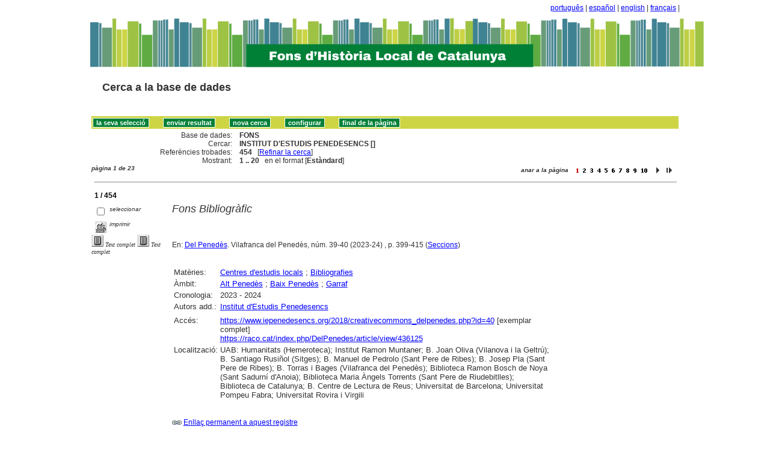

--- FILE ---
content_type: text/html
request_url: http://sibhilla.uab.cat/cgi-bin/wxis.exe/iah/scripts/?IsisScript=iah.xis&lang=ca&base=FONS&nextAction=lnk&exprSearch=INSTITUT%20D%27ESTUDIS%20PENEDESENCS&indexSearch=AU
body_size: 126736
content:

<!DOCTYPE html PUBLIC "-//W3C//DTD XHTML 1.0 Transitional//EN" 
  "http://www.w3.org/TR/xhtml1/DTD/xhtml1-transitional.dtd">
<html>
<head>
    <title>FONS - Resultat pàgina 1   </title>
    <meta http-equiv="Content-Type" content="text/html; charset=iso-8859-1" />
    <link rel="stylesheet" href="/iah/css/stylesheet.css" type="text/css" media="screen" />
</head>
<body><div class="container"><div class="bar"><a href="/cgi-bin/wxis.exe/iah/scripts/?IsisScript=iah.xis&base=FONS&lang=pt&form=A">português</a> | <a href="/cgi-bin/wxis.exe/iah/scripts/?IsisScript=iah.xis&base=FONS&lang=es&form=A">español</a> | <a href="/cgi-bin/wxis.exe/iah/scripts/?IsisScript=iah.xis&base=FONS&lang=en&form=A">english</a> | <a href="/cgi-bin/wxis.exe/iah/scripts/?IsisScript=iah.xis&base=FONS&lang=fr&form=A">français</a> | </div><div class="top">
        <h1><a href="/iah/ca/index.htm"><img src="/iah/ca/image/banner_iah_2.png" border="0" alt="logo" /></a></h1>
        <h2><a title="Cerca a la base de dades" href="/iah/ca/index.htm"><span>Cerca a la base de dades</span></a></h2>
            <div class="spacer"> </div>
            <a name="top"></a>
    </div>

<script type="text/javascript">
    function AnySelected(){
        var any = false;
        var count = 0;

        while(!any && count < document.forms[0].listChecked.length) {
            any = (document.forms[0].listChecked[count].checked  ||
            document.forms[0].listCheked[count].type =="hidden");
            count++;
        }
        if (!any)
        {
            alert("Cap document seleccionat");
            return false;
        }
        else{
            document.forms[0].nextAction.value="your_selection";
            document.forms[0].submit();
            return true;
        }
    }


    //CVLACS functions
    function goCVLACS1(parametros)
    {
        //var str_aux = "http://genos.cnpq.br:12010/dwlattes/owa/prc_imp_cv_int?"+parametros;
        var str_aux = "http://buscatextual.cnpq.br/buscatextual/visualizacv.jsp?id=" + parametros;
        janela = window.open(str_aux,"CVLACS","width=640,height=480,resizable=yes,toolbar=no,location=no,menubar=no,scrollbars=yes,status=yes");
        janela.focus();

    }

    function relatedDocs(mfn)
    {
        targetId = "related";
        form = document.forms[0];
        form.related.value = mfn;
        form.nextAction.value = "list_related";

        form.target = targetId;
        relatedWindow = window.open("",targetId, "scrollbars=yes,toolbar=yes,top=2,left=160,width=638");
        relatedWindow.focus();
        form.submit();
        form.target = "";
        return;
    }

    function isFormComplete()
    {
        // somente pode realizar o submit caso todo o formulario tenha sido carregado (campo de exprSearch presente)
        if (document.search.exprSearch != null){
            return true;
        }else{
            return false;
        }
    }

    function showDecsDetail(term){
        term = term.replace(/&/g,"&amp;");
        var decsHref   = "http://decs.bvs.br/cgi-bin/wxis1660.exe/decsserver/?IsisScript=../cgi-bin/decsserver/decsserver.xis&task=exact_term&previous_page=homepage&interface_language=p&search_language=p&search_exp=" + term + "&show_tree_number=T";
        decsWindow = window.open(decsHref,"descritor");
        decsWindow.focus();
        return false;
    }
    function OpenNewfacic(id) {
        var theURL = "/cgi-bin/wxis.exe/iah/scripts/?IsisScript=busca_facic.xis&base=FACIC&id=" + id + "&lang=ca&pathLibrary=";
        janela=window.open(theURL,"facic","left=240,top=225,width=670,height=550,toolbar=no,resizable=yes,menubar=no,scrollbars=yes");
        janela.moveTo(0,0);
        janela.focus();
        return;
    }
    // for empweb application
	function checkAvaibility(inventario)
	{
		var str_aux = "/central/empwebavaibility.php?copyId="+inventario+"&lang=en";
        janela = window.open(str_aux,"EMPWeb","width=600,height=300,resizable=yes,toolbar=no,location=no,menubar=no,scrollbars=yes,status=no");
        janela.focus()

	}
</script>

<form action="/cgi-bin/wxis.exe/iah/scripts/" method="POST" name="search" onsubmit="return isFormComplete()">
    <!-- v5001=lnk^sSEARCH--><input type="hidden" name="IsisScript" value="iah.xis">
<input type="hidden" name="environment" value="^d/iah/^c/ABCD/www/htdocs/iah/scripts/^b/ABCD/www/bases/^p/ABCD/www/bases/par/^siah.xis^v3.1.1">
<input type="hidden" name="avaibleFormats" value="^nlink4.pft^1Defeito^2Estandar^3Default^4Par défaut^5Estàndard">
<input type="hidden" name="avaibleFormats" value="^ndetail.pft^1Detalhado^2Detallado^3Detailed^4Détaillé^5Detallat">
<input type="hidden" name="avaibleFormats" value="^ncitation.pft^1Citação^2Citación^3Citation^4Référence^5Citació">
<input type="hidden" name="avaibleFormats" value="^nDEFAULT^flink4.pft">
<input type="hidden" name="apperance" value="^esibhilla@uab.cat^rON^mON^apt, es, en, fr, ca">
<input type="hidden" name="helpInfo" value="^nHELP FORM A^vhelp_form_fons_avan.htm">
<input type="hidden" name="helpInfo" value="^nNOTE FORM F^vnote_form_iah.htm">
<input type="hidden" name="helpInfo" value="^nNOTE FORM A^vnote_form_iah2.html">
<input type="hidden" name="helpInfo" value="^nNOTE INDEX TP^vnote_index_word.html">
<input type="hidden" name="helpInfo" value="^nHELP FORM F^vhelp_form_fons_avan.htm">
<input type="hidden" name="helpInfo" value="^nHELP INDEX TP^vhelp_index_word.html">
<input type="hidden" name="helpInfo" value="^nNOTE INDEX TP^vnote_index_word.html">
<input type="hidden" name="gizmoDecod" value="">
<input type="hidden" name="avaibleForms" value="F,A">
<input type="hidden" name="logoImage" value="banner_iah_2.png">
<input type="hidden" name="logoURL" value="^1/iah/pt/index.htm^2/iah/es/index.htm^3/iah/en/index.htm^4/iah/fr/index.htm^5/iah/ca/index.htm">
<input type="hidden" name="headerImage" value="favicon.jpg">
<input type="hidden" name="headerURL" value="^1/iah/pt/index.htm^2/iah/es/index.htm^3/iah/en/index.htm^4/iah/fr/index.htm^5/iah/ca/index.htm">
<input type="hidden" name="form" value="A">
<input type="hidden" name="pathImages" value="/iah/ca/image/">
<input type="hidden" name="navBar" value="OFF">
<input type="hidden" name="hits" value="20">
<input type="hidden" name="format" value="link4.pft">
<input type="hidden" name="lang" value="ca">
<input type="hidden" name="isisTotal" value="454">
<input type="hidden" name="isisFrom" value="1">
<input type="hidden" name="user" value="GUEST">
<input type="hidden" name="baseFeatures" value="^eOFF^f">
<input type="hidden" name="related" value="">



    <input type="hidden" name="nextAction" value="refine/resubmit" />

    <div class="contain">
        <div class="barNavTop">
            
                    <input type="button" class="defaultButton submit" value="la seva selecció" name="yselect" onclick="javascript:void(AnySelected())" />
                    <input type="submit" class="defaultButton submit" name="list.x" value="enviar resultat" />
                    <input type="submit" class="defaultButton submit" name="new search.x" value="nova cerca" />
                    <input type="submit" class="defaultButton submit" name="config.x" value="configurar" />
                    <input type="button" class="defaultButton submit" onclick=window.location="#bottom" value="final de la pàgina" />

                        
        </div>

        <div class="rowResult">
            <div class="columnA">Base de dades:</div>
            <div class="columnB"><b>FONS</b></div>
        </div>

        <div class="rowResult">
            <div class="columnA">Cercar:</div>
            <div class="columnB"><b>
                        INSTITUT D'ESTUDIS PENEDESENCS []
                        </b>
                                                            
            </div>
        </div>

        <div class="rowResult">
            <div class="columnA">Referències trobades:</div>
            <div class="columnB">
                        <b>454</b>&nbsp;&nbsp;
                        [<a href="#refine">Refinar la cerca</a>]
            </div>
        </div>

                
        <div class="rowResult">
            <div class="columnA">Mostrant:</div>
            <div class="columnB">
                        <b>1 .. 20</b>&nbsp;&nbsp;

                        

                        en el format [<b>Estàndard</b>]
            </div>
        </div>
                
    </div>

    <!-- monta navegacao entre as paginas do resultado -->
    <div class="rowResult">
            <div class="colPg"><sup>pàgina 1 de 23</sup></div>
            <div class="colPgNav"><sup>anar a la pàgina &nbsp;&nbsp;&nbsp;</sup><input type="image" name="Page1" src="/iah/ca/image/1red.gif" border="0" />&nbsp;&nbsp;<input type="image" name="Page2" src="/iah/ca/image/2.gif" border="0" />&nbsp;&nbsp;<input type="image" name="Page3" src="/iah/ca/image/3.gif" border="0" />&nbsp;&nbsp;<input type="image" name="Page4" src="/iah/ca/image/4.gif" border="0" />&nbsp;&nbsp;<input type="image" name="Page5" src="/iah/ca/image/5.gif" border="0" />&nbsp;&nbsp;<input type="image" name="Page6" src="/iah/ca/image/6.gif" border="0" />&nbsp;&nbsp;<input type="image" name="Page7" src="/iah/ca/image/7.gif" border="0" />&nbsp;&nbsp;<input type="image" name="Page8" src="/iah/ca/image/8.gif" border="0" />&nbsp;&nbsp;<input type="image" name="Page9" src="/iah/ca/image/9.gif" border="0" />&nbsp;&nbsp;<input type="image" name="Page10" src="/iah/ca/image/1.gif" border="0" /><input type="image" name="Page10" src="/iah/ca/image/0.gif" border="0" />&nbsp;&nbsp;<input type="image" name="Page11" src="/iah/ca/image/right.gif" border="0" />&nbsp;<input type="image" name="Page23" src="/iah/ca/image/last.gif" border="0" /></div>
        </div>



        <br />
        <div class="row"><hr class="ruler" /></div>
        <div class="row">
            <span class="labl"><b>1 / 454</b></span>
        </div>



    <!-- begin display of record -->

    <div class="contain">
        <div class="selectCol">
            <div class="rowHigh">
                <span class="colMark"><input type="checkbox" name="listChecked" value="^m264235^h1"  /></span>
                <span class="lablSmall"><i>seleccionar</i></span>
            </div>
            <div class="rowHigh">
                <span class="colMark"><input type="image" name="toprint^m264235" src="/iah/ca/image/toprint.gif" border="0" /></span>
                <span class="lablSmall"><i>imprimir</i></span>
            </div>
            <tr>
<td width="28%"><a href="https://www.iepenedesencs.org/2018/creativecommons_delpenedes.php?id=40"><img src="/iah/ca/image/fulltxt.gif" border="0" name="text"></a></td>
<td width="72%"><font face=verdana size="1"><i>Text complet</i></font></td>
</tr>
<tr>
<td width="28%"><a href="https://raco.cat/index.php/DelPenedes/article/view/436125"><img src="/iah/ca/image/fulltxt.gif" border="0" name="text"></a></td>
<td width="72%"><font face=verdana size="1"><i>Text complet</i></font></td>
</tr>

        </div>
        <div class="resultCol">

        <!-- formato de apresentacao da base -->
<table width=100%><div style="text-align:justify"><i><font face="Arial, Helvetica" size=+1>Fons Bibliogràfic</font></i><font face="Arial, Helvetica" size=+1></font><br><br><I></I><br><br>En: <a href="/cgi-bin/wxis.exe/iah/scripts/?IsisScript=iah.xis&lang=ca&base=FONS&nextAction=lnk&exprSearch=DEL PENEDES&indexSearch=RV">Del Penedès</a>. Vilafranca del Penedès, núm. 39-40 (2023-24) , p. 399-415 (<a href="/cgi-bin/wxis.exe/iah/scripts/?IsisScript=iah.xis&lang=ca&base=FONS&nextAction=lnk&exprSearch=SECCIONS&indexSearch=CC">Seccions</a>) 
</div></table><table width=100%><div style="text-align:justify"><tr><td width=10% valign=top><font face=arial size=2>Matèries: </td><td valign=top><font face=arial size=2><a href="/cgi-bin/wxis.exe/iah/scripts/?IsisScript=iah.xis&lang=ca&base=FONS&nextAction=lnk&exprSearch=CENTRES D'ESTUDIS LOCALS&indexSearch=MA">Centres d'estudis locals</a> ; <a href="/cgi-bin/wxis.exe/iah/scripts/?IsisScript=iah.xis&lang=ca&base=FONS&nextAction=lnk&exprSearch=BIBLIOGRAFIES&indexSearch=MA">Bibliografies</a></td></td></td><tr><td width=10% valign=top><font face=arial size=2>Àmbit:</td><td valign=top><font face=arial size=2><a href="/cgi-bin/wxis.exe/iah/scripts/?IsisScript=iah.xis&lang=ca&base=FONS&nextAction=lnk&exprSearch=ALT PENEDES&indexSearch=GE">Alt Penedès</a> ; <a href="/cgi-bin/wxis.exe/iah/scripts/?IsisScript=iah.xis&lang=ca&base=FONS&nextAction=lnk&exprSearch=BAIX PENEDES&indexSearch=GE">Baix Penedès</a> ; <a href="/cgi-bin/wxis.exe/iah/scripts/?IsisScript=iah.xis&lang=ca&base=FONS&nextAction=lnk&exprSearch=GARRAF&indexSearch=GE">Garraf</a></td><tr><td width=10% valign=top><font face=arial size=2>Cronologia:</td><td valign=top><font face=arial size=2>2023 - 2024</td><br><br></td><tr><td width=10% valign=top><font face=arial size=2>Autors add.:</td><td valign=top><font face=arial size=2><a href="/cgi-bin/wxis.exe/iah/scripts/?IsisScript=iah.xis&lang=ca&base=FONS&nextAction=lnk&exprSearch=INSTITUT D'ESTUDIS PENEDESENCS&indexSearch=AU">Institut d'Estudis Penedesencs</a></td></td><tr><td width=10% valign=top><font face=arial size=2></td><td valign=top><font face=arial size=2>                      </td><tr><td width=10% valign=top><font face=arial size=2>Accés: </td><td valign=top><font face=arial size=2><a href="https://www.iepenedesencs.org/2018/creativecommons_delpenedes.php?id=40" target=blank>https://www.iepenedesencs.org/2018/creativecommons_delpenedes.php?id=40</a>   [exemplar complet]<br>
<a href="https://raco.cat/index.php/DelPenedes/article/view/436125" target=blank>https://raco.cat/index.php/DelPenedes/article/view/436125</a>
<br></td><tr><td width=10% valign=top><font face=arial size=2> Localització: </td><td valign=top><font face=arial size=2>UAB: Humanitats (Hemeroteca); 
Institut Ramon Muntaner; 
B. Joan Oliva (Vilanova i la Geltrú); 
B. Santiago Rusiñol (Sitges); 
B. Manuel de Pedrolo (Sant Pere de Ribes); 
B. Josep Pla (Sant Pere de Ribes); 
B. Torras i Bages (Vilafranca del Penedès); 
Biblioteca Ramon Bosch de Noya (Sant Sadurní d'Anoia); 
Biblioteca Maria Àngels Torrents (Sant Pere de Riudebitlles); 
Biblioteca de Catalunya; 
B. Centre de Lectura de Reus; 
Universitat de Barcelona; 
Universitat Pompeu Fabra; 
Universitat Rovira i Virgili
<br>
</td></td></div></table><br><br><img src="/iah/ca/image/enllaç.jpg">   <a href="/cgi-bin/wxis.exe/iah/scripts/?IsisScript=iah.xis&lang=ca&base=FONS&nextAction=lnk&exprSearch=264235&indexSearch=MF">Enllaç permanent a aquest registre</a><br><br></div></div>

        <br />
        <div class="row"><hr class="ruler" /></div>
        <div class="row">
            <span class="labl"><b>2 / 454</b></span>
        </div>



    <!-- begin display of record -->

    <div class="contain">
        <div class="selectCol">
            <div class="rowHigh">
                <span class="colMark"><input type="checkbox" name="listChecked" value="^m263458^h2"  /></span>
                <span class="lablSmall"><i>seleccionar</i></span>
            </div>
            <div class="rowHigh">
                <span class="colMark"><input type="image" name="toprint^m263458" src="/iah/ca/image/toprint.gif" border="0" /></span>
                <span class="lablSmall"><i>imprimir</i></span>
            </div>
            
        </div>
        <div class="resultCol">

        <!-- formato de apresentacao da base -->
<table width=100%><div style="text-align:justify"><font face="Arial, Helvetica" size=+1>Del Penedès als camps d'extermini nazis : deportats de l'Alt Penedès, l'Anoia, el Baix Penedès i el Garraf</font><font face="Arial, Helvetica" size=+1></font>  /  Ramon Arnabat, Berta Llorens, Àngels Parés, Maria Peña i M. Teresa Sadurní<br><br><I></I><br><br>[Vilafranca del Penedès] : Institut d'Estudis Penedesencs, 2024<br>389 p. : il. ; 23 cm (<a href="/cgi-bin/wxis.exe/iah/scripts/?IsisScript=iah.xis&lang=ca&base=FONS&nextAction=lnk&exprSearch=INSTITUT D'ESTUDIS PENEDESENCS&indexSearch=CC">Institut d'Estudis Penedesencs</a>, 236) <br>Bibliografia.  <br>ISBN 9788415017578
<BR><br>Els camps de concentració i d'extermini nazi ens apareixen llunyans històricament i mentalment. Per una banda, els situem en un moment històric concret, per l'altra, els percebem com si sols haguessin afectat un col·lectiu concret: els jueus. Però els testimonis i els historiadors ens recorden sovint que als camps nazis no hi van anar tan sols els jueus, sinó que també hi deportaren, per a esses explotades fins a la mort i exterminades, persones del col·lectiu LGTBI, menbres de l'ètnia gitana, comunistes, socialistes, presoners de guerra, sobretot soviètics, ... i republicans espanyols. Es a dir, veîns nostres, dels nostres pares o dels nostres avis i besavis. Amb la publicació d'aquest llibre volem presentar la trajectòria dels penedesencs que fugits d'Espanya arel del final de la guerra civil acabaren internats primer en els camps de refugiats del Sud de França on conegueren la misèria i el maltracte de les autoritats franceses i després en els camps de concentració i extermini nazis. (Editorial).  <BR></div></table><table width=100%><div style="text-align:justify"><tr><td width=10% valign=top><font face=arial size=2>Matèries: </td><td valign=top><font face=arial size=2><a href="/cgi-bin/wxis.exe/iah/scripts/?IsisScript=iah.xis&lang=ca&base=FONS&nextAction=lnk&exprSearch=GUERRA MUNDIAL II&indexSearch=MA">Guerra mundial II</a> ; <a href="/cgi-bin/wxis.exe/iah/scripts/?IsisScript=iah.xis&lang=ca&base=FONS&nextAction=lnk&exprSearch=CAMPS DE CONCENTRACIO&indexSearch=MA">Camps de concentració</a> ; <a href="/cgi-bin/wxis.exe/iah/scripts/?IsisScript=iah.xis&lang=ca&base=FONS&nextAction=lnk&exprSearch=PRESONERS DE GUERRA&indexSearch=MA">Presoners de guerra</a> ; <a href="/cgi-bin/wxis.exe/iah/scripts/?IsisScript=iah.xis&lang=ca&base=FONS&nextAction=lnk&exprSearch=DEPORTACIONS POLITIQUES&indexSearch=MA">Deportacions polítiques</a></td></td></td><tr><td width=10% valign=top><font face=arial size=2>Àmbit:</td><td valign=top><font face=arial size=2><a href="/cgi-bin/wxis.exe/iah/scripts/?IsisScript=iah.xis&lang=ca&base=FONS&nextAction=lnk&exprSearch=ALT PENEDES&indexSearch=GE">Alt Penedès</a> ; <a href="/cgi-bin/wxis.exe/iah/scripts/?IsisScript=iah.xis&lang=ca&base=FONS&nextAction=lnk&exprSearch=ANOIA&indexSearch=GE">Anoia</a> ; <a href="/cgi-bin/wxis.exe/iah/scripts/?IsisScript=iah.xis&lang=ca&base=FONS&nextAction=lnk&exprSearch=BAIX PENEDES&indexSearch=GE">Baix Penedès</a> ; <a href="/cgi-bin/wxis.exe/iah/scripts/?IsisScript=iah.xis&lang=ca&base=FONS&nextAction=lnk&exprSearch=GARRAF&indexSearch=GE">Garraf</a> ; <a href="/cgi-bin/wxis.exe/iah/scripts/?IsisScript=iah.xis&lang=ca&base=FONS&nextAction=lnk&exprSearch=ALEMANYA&indexSearch=GE">Alemanya</a></td><tr><td width=10% valign=top><font face=arial size=2>Cronologia:</td><td valign=top><font face=arial size=2>1939 - 1945</td><br><br><tr><td width=10% valign=top><font face=arial size=2>Autors add.:</td><td valign=top><font face=arial size=2><a href="/cgi-bin/wxis.exe/iah/scripts/?IsisScript=iah.xis&lang=ca&base=FONS&nextAction=lnk&exprSearch=ARNABAT I MATA, RAMON&indexSearch=AU">Arnabat i Mata, Ramon</a> ; <a href="/cgi-bin/wxis.exe/iah/scripts/?IsisScript=iah.xis&lang=ca&base=FONS&nextAction=lnk&exprSearch=LLORENS DICHOS, BERTA&indexSearch=AU">Llorens Dichós, Berta</a> ; <a href="/cgi-bin/wxis.exe/iah/scripts/?IsisScript=iah.xis&lang=ca&base=FONS&nextAction=lnk&exprSearch=PARES I CORRETGE, ANGELS&indexSearch=AU">Parés i Corretge, Àngels</a> ; <a href="/cgi-bin/wxis.exe/iah/scripts/?IsisScript=iah.xis&lang=ca&base=FONS&nextAction=lnk&exprSearch=PENA PEREZ, MARIA&indexSearch=AU">Peña Pérez, Maria</a> ; <a href="/cgi-bin/wxis.exe/iah/scripts/?IsisScript=iah.xis&lang=ca&base=FONS&nextAction=lnk&exprSearch=SADURNI HILL, M. TERESA&indexSearch=AU">Sadurní Hill, M. Teresa</a></td><tr><td width=10% valign=top><font face=arial size=2>Autors add.:</td><td valign=top><font face=arial size=2><a href="/cgi-bin/wxis.exe/iah/scripts/?IsisScript=iah.xis&lang=ca&base=FONS&nextAction=lnk&exprSearch=INSTITUT D'ESTUDIS PENEDESENCS&indexSearch=AU">Institut d'Estudis Penedesencs</a></td></td><tr><td width=10% valign=top><font face=arial size=2></td><td valign=top><font face=arial size=2>                      </td><br></td><tr><td width=10% valign=top><font face=arial size=2> Localització: </td><td valign=top><font face=arial size=2>Biblioteca Terra Baixa (El Vendrell); 
B. Torras i Bages (Vilafranca del Penedès); 
B. Joan Oliva (Vilanova i la Geltrú)
<br>
</td></td></div></table><br><br><img src="/iah/ca/image/enllaç.jpg">   <a href="/cgi-bin/wxis.exe/iah/scripts/?IsisScript=iah.xis&lang=ca&base=FONS&nextAction=lnk&exprSearch=263458&indexSearch=MF">Enllaç permanent a aquest registre</a><br><br></div></div>

        <br />
        <div class="row"><hr class="ruler" /></div>
        <div class="row">
            <span class="labl"><b>3 / 454</b></span>
        </div>



    <!-- begin display of record -->

    <div class="contain">
        <div class="selectCol">
            <div class="rowHigh">
                <span class="colMark"><input type="checkbox" name="listChecked" value="^m263456^h3"  /></span>
                <span class="lablSmall"><i>seleccionar</i></span>
            </div>
            <div class="rowHigh">
                <span class="colMark"><input type="image" name="toprint^m263456" src="/iah/ca/image/toprint.gif" border="0" /></span>
                <span class="lablSmall"><i>imprimir</i></span>
            </div>
            
        </div>
        <div class="resultCol">

        <!-- formato de apresentacao da base -->
<table width=100%><div style="text-align:justify"><font face="Arial, Helvetica" size=+1>Un Passeig per la vegueria del Penedès</font><font face="Arial, Helvetica" size=+1></font>  /  Joan Serra Arman, Montse Rodríguez González<br><a href="/cgi-bin/wxis.exe/iah/scripts/?IsisScript=iah.xis&lang=ca&base=FONS&nextAction=lnk&exprSearch=SERRA I ARMAN, JOAN&indexSearch=AU">Serra i Arman, Joan</a><br><I></I><br><br>[Vilanova i la Geltrú] : Institut d'Estudis Penedesencs, [2024]<br>133 p. : il. ; 23 cm (<a href="/cgi-bin/wxis.exe/iah/scripts/?IsisScript=iah.xis&lang=ca&base=FONS&nextAction=lnk&exprSearch=INSTITUT D'ESTUDIS PENEDESENCS&indexSearch=CC">Institut d'Estudis Penedesencs</a>, 235) <br>ISBN 9788415017561
<BR><br>Et convidem, lector, que ens acompanyis en aquest viatge íntim per terres de la vegueria del Penedès. Visitarem dotze poblacions, de no més de tres mil habitants, per connectar amb la seva essència; és a dir, amb la seva gent. Parlarem amb pagesos, empresaris, esportistes, alcaldes, balladors de balls folklòrics, etc. Amb els seus testimonis confegirem un mosaic humà, amb il·lusions, projectes, dificultats, però sense dubte totes les peces estaran unides per l'amor de la gent pel seu poble. Serà un viatge llarg, una mica més de cinc-cents quilòmetres, que també ensa ajudarà a conèixer-nos una mica més a nosaltres mateixos. Ens vindran records d'altres temps, aprendrem a estimar el nostre tros, valorarem més allò i aquells que ens envolten, i ens farem conscients que vivim en un país únic, orgullós de ser com és. (Editorial).  <BR></div></table><table width=100%><div style="text-align:justify"><tr><td width=10% valign=top><font face=arial size=2>Matèries: </td><td valign=top><font face=arial size=2><a href="/cgi-bin/wxis.exe/iah/scripts/?IsisScript=iah.xis&lang=ca&base=FONS&nextAction=lnk&exprSearch=LLIBRE DE VIATGES&indexSearch=MA">Llibre de viatges</a> ; <a href="/cgi-bin/wxis.exe/iah/scripts/?IsisScript=iah.xis&lang=ca&base=FONS&nextAction=lnk&exprSearch=MEDI GEOGRAFIC&indexSearch=MA">Medi geogràfic</a> ; <a href="/cgi-bin/wxis.exe/iah/scripts/?IsisScript=iah.xis&lang=ca&base=FONS&nextAction=lnk&exprSearch=ENTREVISTES&indexSearch=MA">Entrevistes</a> ; <a href="/cgi-bin/wxis.exe/iah/scripts/?IsisScript=iah.xis&lang=ca&base=FONS&nextAction=lnk&exprSearch=SOCIETAT RURAL&indexSearch=MA">Societat rural</a></td></td></td><tr><td width=10% valign=top><font face=arial size=2>Àmbit:</td><td valign=top><font face=arial size=2><a href="/cgi-bin/wxis.exe/iah/scripts/?IsisScript=iah.xis&lang=ca&base=FONS&nextAction=lnk&exprSearch=ALT PENEDES&indexSearch=GE">Alt Penedès</a> ; <a href="/cgi-bin/wxis.exe/iah/scripts/?IsisScript=iah.xis&lang=ca&base=FONS&nextAction=lnk&exprSearch=BAIX PENEDES&indexSearch=GE">Baix Penedès</a></td><tr><td width=10% valign=top><font face=arial size=2>Cronologia:</td><td valign=top><font face=arial size=2>[2024]</td><br><br><tr><td width=10% valign=top><font face=arial size=2>Autors add.:</td><td valign=top><font face=arial size=2><a href="/cgi-bin/wxis.exe/iah/scripts/?IsisScript=iah.xis&lang=ca&base=FONS&nextAction=lnk&exprSearch=RODRIGUEZ GONZALEZ, MONTSE&indexSearch=AU">Rodríguez González, Montse</a></td><tr><td width=10% valign=top><font face=arial size=2>Autors add.:</td><td valign=top><font face=arial size=2><a href="/cgi-bin/wxis.exe/iah/scripts/?IsisScript=iah.xis&lang=ca&base=FONS&nextAction=lnk&exprSearch=INSTITUT D'ESTUDIS PENEDESENCS&indexSearch=AU">Institut d'Estudis Penedesencs</a></td></td><tr><td width=10% valign=top><font face=arial size=2></td><td valign=top><font face=arial size=2>                      </td><br></td><tr><td width=10% valign=top><font face=arial size=2> Localització: </td><td valign=top><font face=arial size=2>Biblioteca de Catalunya; 
Institut Ramon Muntaner; 
UAB: Sibhil·la
<br>
</td></td></div></table><br><br><img src="/iah/ca/image/enllaç.jpg">   <a href="/cgi-bin/wxis.exe/iah/scripts/?IsisScript=iah.xis&lang=ca&base=FONS&nextAction=lnk&exprSearch=263456&indexSearch=MF">Enllaç permanent a aquest registre</a><br><br></div></div>

        <br />
        <div class="row"><hr class="ruler" /></div>
        <div class="row">
            <span class="labl"><b>4 / 454</b></span>
        </div>



    <!-- begin display of record -->

    <div class="contain">
        <div class="selectCol">
            <div class="rowHigh">
                <span class="colMark"><input type="checkbox" name="listChecked" value="^m250820^h4"  /></span>
                <span class="lablSmall"><i>seleccionar</i></span>
            </div>
            <div class="rowHigh">
                <span class="colMark"><input type="image" name="toprint^m250820" src="/iah/ca/image/toprint.gif" border="0" /></span>
                <span class="lablSmall"><i>imprimir</i></span>
            </div>
            <tr>
<td width="28%"><a href="https://raco.cat/index.php/DelPenedes/article/view/426513"><img src="/iah/ca/image/fulltxt.gif" border="0" name="text"></a></td>
<td width="72%"><font face=verdana size="1"><i>Text complet</i></font></td>
</tr>

        </div>
        <div class="resultCol">

        <!-- formato de apresentacao da base -->
<table width=100%><div style="text-align:justify"><i><font face="Arial, Helvetica" size=+1>Fons Bibliogràfic</font></i><font face="Arial, Helvetica" size=+1></font><br><br><I></I><br><br>En: <a href="/cgi-bin/wxis.exe/iah/scripts/?IsisScript=iah.xis&lang=ca&base=FONS&nextAction=lnk&exprSearch=DEL PENEDES&indexSearch=RV">Del Penedès</a>. Vilafranca del Penedès, núm. 38 (2022) , p. 226-236 (<a href="/cgi-bin/wxis.exe/iah/scripts/?IsisScript=iah.xis&lang=ca&base=FONS&nextAction=lnk&exprSearch=SECCIONS&indexSearch=CC">Seccions</a>) 
</div></table><table width=100%><div style="text-align:justify"><tr><td width=10% valign=top><font face=arial size=2>Matèries: </td><td valign=top><font face=arial size=2><a href="/cgi-bin/wxis.exe/iah/scripts/?IsisScript=iah.xis&lang=ca&base=FONS&nextAction=lnk&exprSearch=CENTRES D'ESTUDIS LOCALS&indexSearch=MA">Centres d'estudis locals</a> ; <a href="/cgi-bin/wxis.exe/iah/scripts/?IsisScript=iah.xis&lang=ca&base=FONS&nextAction=lnk&exprSearch=BIBLIOGRAFIES&indexSearch=MA">Bibliografies</a></td></td></td><tr><td width=10% valign=top><font face=arial size=2>Àmbit:</td><td valign=top><font face=arial size=2><a href="/cgi-bin/wxis.exe/iah/scripts/?IsisScript=iah.xis&lang=ca&base=FONS&nextAction=lnk&exprSearch=ALT PENEDES&indexSearch=GE">Alt Penedès</a> ; <a href="/cgi-bin/wxis.exe/iah/scripts/?IsisScript=iah.xis&lang=ca&base=FONS&nextAction=lnk&exprSearch=BAIX PENEDES&indexSearch=GE">Baix Penedès</a> ; <a href="/cgi-bin/wxis.exe/iah/scripts/?IsisScript=iah.xis&lang=ca&base=FONS&nextAction=lnk&exprSearch=GARRAF&indexSearch=GE">Garraf</a></td><tr><td width=10% valign=top><font face=arial size=2>Cronologia:</td><td valign=top><font face=arial size=2>2022</td><br><br></td><tr><td width=10% valign=top><font face=arial size=2>Autors add.:</td><td valign=top><font face=arial size=2><a href="/cgi-bin/wxis.exe/iah/scripts/?IsisScript=iah.xis&lang=ca&base=FONS&nextAction=lnk&exprSearch=INSTITUT D'ESTUDIS PENEDESENCS&indexSearch=AU">Institut d'Estudis Penedesencs</a></td></td><tr><td width=10% valign=top><font face=arial size=2></td><td valign=top><font face=arial size=2>                      </td><tr><td width=10% valign=top><font face=arial size=2>Accés: </td><td valign=top><font face=arial size=2><a href="https://raco.cat/index.php/DelPenedes/article/view/426513" target=blank>https://raco.cat/index.php/DelPenedes/article/view/426513</a>
<br></td><tr><td width=10% valign=top><font face=arial size=2> Localització: </td><td valign=top><font face=arial size=2>UAB: Humanitats (Hemeroteca); 
Institut Ramon Muntaner; 
B. Joan Oliva (Vilanova i la Geltrú); 
B. Santiago Rusiñol (Sitges); 
B. Manuel de Pedrolo (Sant Pere de Ribes); 
B. Josep Pla (Sant Pere de Ribes); 
B. Torras i Bages (Vilafranca del Penedès); 
Biblioteca Ramon Bosch de Noya (Sant Sadurní d'Anoia); 
Biblioteca Maria Àngels Torrents (Sant Pere de Riudebitlles); 
Biblioteca de Catalunya; 
B. Centre de Lectura de Reus; 
Universitat de Barcelona; 
Universitat Pompeu Fabra; 
Universitat Rovira i Virgili
<br>
</td></td></div></table><br><br><img src="/iah/ca/image/enllaç.jpg">   <a href="/cgi-bin/wxis.exe/iah/scripts/?IsisScript=iah.xis&lang=ca&base=FONS&nextAction=lnk&exprSearch=250820&indexSearch=MF">Enllaç permanent a aquest registre</a><br><br></div></div>

        <br />
        <div class="row"><hr class="ruler" /></div>
        <div class="row">
            <span class="labl"><b>5 / 454</b></span>
        </div>



    <!-- begin display of record -->

    <div class="contain">
        <div class="selectCol">
            <div class="rowHigh">
                <span class="colMark"><input type="checkbox" name="listChecked" value="^m250819^h5"  /></span>
                <span class="lablSmall"><i>seleccionar</i></span>
            </div>
            <div class="rowHigh">
                <span class="colMark"><input type="image" name="toprint^m250819" src="/iah/ca/image/toprint.gif" border="0" /></span>
                <span class="lablSmall"><i>imprimir</i></span>
            </div>
            <tr>
<td width="28%"><a href="https://raco.cat/index.php/DelPenedes/article/view/426513"><img src="/iah/ca/image/fulltxt.gif" border="0" name="text"></a></td>
<td width="72%"><font face=verdana size="1"><i>Text complet</i></font></td>
</tr>

        </div>
        <div class="resultCol">

        <!-- formato de apresentacao da base -->
<table width=100%><div style="text-align:justify"><i><font face="Arial, Helvetica" size=+1>Llibres publicats per l'IEP el 2021 i 2022</font></i><font face="Arial, Helvetica" size=+1></font><br><br><I></I><br><br>En: <a href="/cgi-bin/wxis.exe/iah/scripts/?IsisScript=iah.xis&lang=ca&base=FONS&nextAction=lnk&exprSearch=DEL PENEDES&indexSearch=RV">Del Penedès</a>. Vilafranca del Penedès, núm. 38 (2022) , p. 237-238 (<a href="/cgi-bin/wxis.exe/iah/scripts/?IsisScript=iah.xis&lang=ca&base=FONS&nextAction=lnk&exprSearch=LLIBRES&indexSearch=CC">Llibres</a>) 
</div></table><table width=100%><div style="text-align:justify"><tr><td width=10% valign=top><font face=arial size=2>Matèries: </td><td valign=top><font face=arial size=2><a href="/cgi-bin/wxis.exe/iah/scripts/?IsisScript=iah.xis&lang=ca&base=FONS&nextAction=lnk&exprSearch=CENTRES D'ESTUDIS LOCALS&indexSearch=MA">Centres d'estudis locals</a> ; <a href="/cgi-bin/wxis.exe/iah/scripts/?IsisScript=iah.xis&lang=ca&base=FONS&nextAction=lnk&exprSearch=BIBLIOGRAFIES&indexSearch=MA">Bibliografies</a> ; <a href="/cgi-bin/wxis.exe/iah/scripts/?IsisScript=iah.xis&lang=ca&base=FONS&nextAction=lnk&exprSearch=CATALEGS&indexSearch=MA">Catàlegs</a></td></td></td><tr><td width=10% valign=top><font face=arial size=2>Àmbit:</td><td valign=top><font face=arial size=2><a href="/cgi-bin/wxis.exe/iah/scripts/?IsisScript=iah.xis&lang=ca&base=FONS&nextAction=lnk&exprSearch=ALT PENEDES&indexSearch=GE">Alt Penedès</a> ; <a href="/cgi-bin/wxis.exe/iah/scripts/?IsisScript=iah.xis&lang=ca&base=FONS&nextAction=lnk&exprSearch=BAIX PENEDES&indexSearch=GE">Baix Penedès</a> ; <a href="/cgi-bin/wxis.exe/iah/scripts/?IsisScript=iah.xis&lang=ca&base=FONS&nextAction=lnk&exprSearch=GARRAF&indexSearch=GE">Garraf</a></td><tr><td width=10% valign=top><font face=arial size=2>Cronologia:</td><td valign=top><font face=arial size=2>2021 - 2022</td><br><br></td><tr><td width=10% valign=top><font face=arial size=2>Autors add.:</td><td valign=top><font face=arial size=2><a href="/cgi-bin/wxis.exe/iah/scripts/?IsisScript=iah.xis&lang=ca&base=FONS&nextAction=lnk&exprSearch=INSTITUT D'ESTUDIS PENEDESENCS&indexSearch=AU">Institut d'Estudis Penedesencs</a></td></td><tr><td width=10% valign=top><font face=arial size=2></td><td valign=top><font face=arial size=2>                      </td><tr><td width=10% valign=top><font face=arial size=2>Accés: </td><td valign=top><font face=arial size=2><a href="https://raco.cat/index.php/DelPenedes/article/view/426513" target=blank>https://raco.cat/index.php/DelPenedes/article/view/426513</a>
<br></td><tr><td width=10% valign=top><font face=arial size=2> Localització: </td><td valign=top><font face=arial size=2>UAB: Humanitats (Hemeroteca); 
Institut Ramon Muntaner; 
B. Joan Oliva (Vilanova i la Geltrú); 
B. Santiago Rusiñol (Sitges); 
B. Manuel de Pedrolo (Sant Pere de Ribes); 
B. Josep Pla (Sant Pere de Ribes); 
B. Torras i Bages (Vilafranca del Penedès); 
Biblioteca Ramon Bosch de Noya (Sant Sadurní d'Anoia); 
Biblioteca Maria Àngels Torrents (Sant Pere de Riudebitlles); 
Biblioteca de Catalunya; 
B. Centre de Lectura de Reus; 
Universitat de Barcelona; 
Universitat Pompeu Fabra; 
Universitat Rovira i Virgili
<br>
</td></td></div></table><br><br><img src="/iah/ca/image/enllaç.jpg">   <a href="/cgi-bin/wxis.exe/iah/scripts/?IsisScript=iah.xis&lang=ca&base=FONS&nextAction=lnk&exprSearch=250819&indexSearch=MF">Enllaç permanent a aquest registre</a><br><br></div></div>

        <br />
        <div class="row"><hr class="ruler" /></div>
        <div class="row">
            <span class="labl"><b>6 / 454</b></span>
        </div>



    <!-- begin display of record -->

    <div class="contain">
        <div class="selectCol">
            <div class="rowHigh">
                <span class="colMark"><input type="checkbox" name="listChecked" value="^m233141^h6"  /></span>
                <span class="lablSmall"><i>seleccionar</i></span>
            </div>
            <div class="rowHigh">
                <span class="colMark"><input type="image" name="toprint^m233141" src="/iah/ca/image/toprint.gif" border="0" /></span>
                <span class="lablSmall"><i>imprimir</i></span>
            </div>
            
        </div>
        <div class="resultCol">

        <!-- formato de apresentacao da base -->
<table width=100%><div style="text-align:justify"><font face="Arial, Helvetica" size=+1>Josep Maideu Auguet, un músic amb personalitat</font><font face="Arial, Helvetica" size=+1></font>  /  Joan Cuscó i Clarasó<br><a href="/cgi-bin/wxis.exe/iah/scripts/?IsisScript=iah.xis&lang=ca&base=FONS&nextAction=lnk&exprSearch=CUSCO I CLARASO, JOAN&indexSearch=AU">Cuscó i Clarasó, Joan</a><br><I></I><br><br>Vilafranca del Penedès : Institut d'Estudis Penedesencs, 2023<br>124 p. ; 23 cm (<a href="/cgi-bin/wxis.exe/iah/scripts/?IsisScript=iah.xis&lang=ca&base=FONS&nextAction=lnk&exprSearch=INSTITUT D'ESTUDIS PENEDESENCS&indexSearch=CC">Institut d'Estudis Penedesencs</a>, 230) <br>ISBN 9788415017516
<BR><br>Josep Maideu Auguet (Ripoll, 1893-Vilafranca del Penedès, 1971) va ser un organista i compositor inquiet. Un capellà amb una personalitat singualr que va destacar en la vida cultural de Vilafranca del Penedès i de Ripoll. Un recercador constant de la música popular i tradicional (col·laborador de l'Obra del Cançoner Popular de Catalunya i de l'Institut Español de Musicologia) i un defensor de les directrius musicals del "Motu Propio" sobre la música de l'Església del 1903. Un home amb una forta vocació sacerdotal i amb una clara vocació musical, ambdues indissociables. En aquest trebatt fem un repas a la seva biografia, a la seva activitat musical, al seu pensament estètic i a les seves recerques etnomusicològiques. (Editorial).  <BR></div></table><table width=100%><div style="text-align:justify"><tr><td width=10% valign=top><font face=arial size=2>Matèries: </td><td valign=top><font face=arial size=2><a href="/cgi-bin/wxis.exe/iah/scripts/?IsisScript=iah.xis&lang=ca&base=FONS&nextAction=lnk&exprSearch=BIOGRAFIA&indexSearch=MA">Biografia</a> ; <a href="/cgi-bin/wxis.exe/iah/scripts/?IsisScript=iah.xis&lang=ca&base=FONS&nextAction=lnk&exprSearch=MUSICS&indexSearch=MA">Músics</a> ; <a href="/cgi-bin/wxis.exe/iah/scripts/?IsisScript=iah.xis&lang=ca&base=FONS&nextAction=lnk&exprSearch=CLERGUES&indexSearch=MA">Clergues</a> ; <a href="/cgi-bin/wxis.exe/iah/scripts/?IsisScript=iah.xis&lang=ca&base=FONS&nextAction=lnk&exprSearch=MUSICA RELIGIOSA&indexSearch=MA">Música religiosa</a> ; <a href="/cgi-bin/wxis.exe/iah/scripts/?IsisScript=iah.xis&lang=ca&base=FONS&nextAction=lnk&exprSearch=MUSICA POPULAR&indexSearch=MA">Música popular</a> ; <a href="/cgi-bin/wxis.exe/iah/scripts/?IsisScript=iah.xis&lang=ca&base=FONS&nextAction=lnk&exprSearch=FESTES MAJORS&indexSearch=MA">Festes majors</a> ; <a href="/cgi-bin/wxis.exe/iah/scripts/?IsisScript=iah.xis&lang=ca&base=FONS&nextAction=lnk&exprSearch=TRADICIONS POPULARS&indexSearch=MA">Tradicions populars</a> ; <a href="/cgi-bin/wxis.exe/iah/scripts/?IsisScript=iah.xis&lang=ca&base=FONS&nextAction=lnk&exprSearch=CAMPANES&indexSearch=MA">Campanes</a> ; <a href="/cgi-bin/wxis.exe/iah/scripts/?IsisScript=iah.xis&lang=ca&base=FONS&nextAction=lnk&exprSearch=ORGUES&indexSearch=MA">Orgues</a> ; <a href="/cgi-bin/wxis.exe/iah/scripts/?IsisScript=iah.xis&lang=ca&base=FONS&nextAction=lnk&exprSearch=FONTS DOCUMENTALS&indexSearch=MA">Fonts documentals</a></td><tr><td width=10% valign=top><font face=arial size=2>Matèries: </td><td valign=top><font face=arial size=2><a href="/cgi-bin/wxis.exe/iah/scripts/?IsisScript=iah.xis&lang=ca&base=FONS&nextAction=lnk&exprSearch=MAIDEU I AUGUET, JOSEP&indexSearch=MA">Maideu i Auguet, Josep</a> (1893-1971) </td></td><tr><td width=10% valign=top><font face=arial size=2>Àmbit:</td><td valign=top><font face=arial size=2><a href="/cgi-bin/wxis.exe/iah/scripts/?IsisScript=iah.xis&lang=ca&base=FONS&nextAction=lnk&exprSearch=RIPOLL&indexSearch=GE">Ripoll</a> ; <a href="/cgi-bin/wxis.exe/iah/scripts/?IsisScript=iah.xis&lang=ca&base=FONS&nextAction=lnk&exprSearch=VILAFRANCA DEL PENEDES&indexSearch=GE">Vilafranca del Penedès</a> ; <a href="/cgi-bin/wxis.exe/iah/scripts/?IsisScript=iah.xis&lang=ca&base=FONS&nextAction=lnk&exprSearch=CATALUNYA&indexSearch=GE">Catalunya</a></td><tr><td width=10% valign=top><font face=arial size=2>Cronologia:</td><td valign=top><font face=arial size=2>1893 - 1971</td><br><br></td><tr><td width=10% valign=top><font face=arial size=2>Autors add.:</td><td valign=top><font face=arial size=2><a href="/cgi-bin/wxis.exe/iah/scripts/?IsisScript=iah.xis&lang=ca&base=FONS&nextAction=lnk&exprSearch=INSTITUT D'ESTUDIS PENEDESENCS&indexSearch=AU">Institut d'Estudis Penedesencs</a></td></td><tr><td width=10% valign=top><font face=arial size=2></td><td valign=top><font face=arial size=2>                      </td><br></td><tr><td width=10% valign=top><font face=arial size=2> Localització: </td><td valign=top><font face=arial size=2>Institut Ramon Muntaner; 
UAB: Sibhil·la
<br>
</td></td></div></table><br><br><img src="/iah/ca/image/enllaç.jpg">   <a href="/cgi-bin/wxis.exe/iah/scripts/?IsisScript=iah.xis&lang=ca&base=FONS&nextAction=lnk&exprSearch=233141&indexSearch=MF">Enllaç permanent a aquest registre</a><br><br></div></div>

        <br />
        <div class="row"><hr class="ruler" /></div>
        <div class="row">
            <span class="labl"><b>7 / 454</b></span>
        </div>



    <!-- begin display of record -->

    <div class="contain">
        <div class="selectCol">
            <div class="rowHigh">
                <span class="colMark"><input type="checkbox" name="listChecked" value="^m231182^h7"  /></span>
                <span class="lablSmall"><i>seleccionar</i></span>
            </div>
            <div class="rowHigh">
                <span class="colMark"><input type="image" name="toprint^m231182" src="/iah/ca/image/toprint.gif" border="0" /></span>
                <span class="lablSmall"><i>imprimir</i></span>
            </div>
            <tr>
<td width="28%"><a href="http://www.raco.cat/index.php/DelPenedes/article/view/412032"><img src="/iah/ca/image/fulltxt.gif" border="0" name="text"></a></td>
<td width="72%"><font face=verdana size="1"><i>Text complet</i></font></td>
</tr>

        </div>
        <div class="resultCol">

        <!-- formato de apresentacao da base -->
<table width=100%><div style="text-align:justify"><i><font face="Arial, Helvetica" size=+1>Llibres editats per l'IEP l'any 2020</font></i><font face="Arial, Helvetica" size=+1></font><br><br><I></I><br><br>En: <a href="/cgi-bin/wxis.exe/iah/scripts/?IsisScript=iah.xis&lang=ca&base=FONS&nextAction=lnk&exprSearch=DEL PENEDES&indexSearch=RV">Del Penedès</a>. Vilafranca del Penedès, núm. 37 (2021) , p. 228-229 (<a href="/cgi-bin/wxis.exe/iah/scripts/?IsisScript=iah.xis&lang=ca&base=FONS&nextAction=lnk&exprSearch=LLIBRES&indexSearch=CC">Llibres</a>) 
</div></table><table width=100%><div style="text-align:justify"><tr><td width=10% valign=top><font face=arial size=2>Matèries: </td><td valign=top><font face=arial size=2><a href="/cgi-bin/wxis.exe/iah/scripts/?IsisScript=iah.xis&lang=ca&base=FONS&nextAction=lnk&exprSearch=CENTRES D'ESTUDIS LOCALS&indexSearch=MA">Centres d'estudis locals</a> ; <a href="/cgi-bin/wxis.exe/iah/scripts/?IsisScript=iah.xis&lang=ca&base=FONS&nextAction=lnk&exprSearch=BIBLIOGRAFIES&indexSearch=MA">Bibliografies</a> ; <a href="/cgi-bin/wxis.exe/iah/scripts/?IsisScript=iah.xis&lang=ca&base=FONS&nextAction=lnk&exprSearch=CATALEGS&indexSearch=MA">Catàlegs</a></td></td></td><tr><td width=10% valign=top><font face=arial size=2>Àmbit:</td><td valign=top><font face=arial size=2><a href="/cgi-bin/wxis.exe/iah/scripts/?IsisScript=iah.xis&lang=ca&base=FONS&nextAction=lnk&exprSearch=ALT PENEDES&indexSearch=GE">Alt Penedès</a> ; <a href="/cgi-bin/wxis.exe/iah/scripts/?IsisScript=iah.xis&lang=ca&base=FONS&nextAction=lnk&exprSearch=BAIX PENEDES&indexSearch=GE">Baix Penedès</a> ; <a href="/cgi-bin/wxis.exe/iah/scripts/?IsisScript=iah.xis&lang=ca&base=FONS&nextAction=lnk&exprSearch=GARRAF&indexSearch=GE">Garraf</a></td><tr><td width=10% valign=top><font face=arial size=2>Cronologia:</td><td valign=top><font face=arial size=2>2020</td><br><br></td><tr><td width=10% valign=top><font face=arial size=2>Autors add.:</td><td valign=top><font face=arial size=2><a href="/cgi-bin/wxis.exe/iah/scripts/?IsisScript=iah.xis&lang=ca&base=FONS&nextAction=lnk&exprSearch=INSTITUT D'ESTUDIS PENEDESENCS&indexSearch=AU">Institut d'Estudis Penedesencs</a></td></td><tr><td width=10% valign=top><font face=arial size=2></td><td valign=top><font face=arial size=2>                      </td><tr><td width=10% valign=top><font face=arial size=2>Accés: </td><td valign=top><font face=arial size=2><a href="http://www.raco.cat/index.php/DelPenedes/article/view/412032" target=blank>http://www.raco.cat/index.php/DelPenedes/article/view/412032</a>
<br></td><tr><td width=10% valign=top><font face=arial size=2> Localització: </td><td valign=top><font face=arial size=2>UAB: Humanitats (Hemeroteca); 
Institut Ramon Muntaner; 
B. Joan Oliva (Vilanova i la Geltrú); 
B. Santiago Rusiñol (Sitges); 
B. Manuel de Pedrolo (Sant Pere de Ribes); 
B. Josep Pla (Sant Pere de Ribes); 
B. Torras i Bages (Vilafranca del Penedès); 
Biblioteca Ramon Bosch de Noya (Sant Sadurní d'Anoia); 
Biblioteca Maria Àngels Torrents (Sant Pere de Riudebitlles); 
Biblioteca de Catalunya; 
B. Centre de Lectura de Reus; 
Universitat de Barcelona; 
Universitat Pompeu Fabra; 
Universitat Rovira i Virgili
<br>
</td></td></div></table><br><br><img src="/iah/ca/image/enllaç.jpg">   <a href="/cgi-bin/wxis.exe/iah/scripts/?IsisScript=iah.xis&lang=ca&base=FONS&nextAction=lnk&exprSearch=231182&indexSearch=MF">Enllaç permanent a aquest registre</a><br><br></div></div>

        <br />
        <div class="row"><hr class="ruler" /></div>
        <div class="row">
            <span class="labl"><b>8 / 454</b></span>
        </div>



    <!-- begin display of record -->

    <div class="contain">
        <div class="selectCol">
            <div class="rowHigh">
                <span class="colMark"><input type="checkbox" name="listChecked" value="^m229674^h8"  /></span>
                <span class="lablSmall"><i>seleccionar</i></span>
            </div>
            <div class="rowHigh">
                <span class="colMark"><input type="image" name="toprint^m229674" src="/iah/ca/image/toprint.gif" border="0" /></span>
                <span class="lablSmall"><i>imprimir</i></span>
            </div>
            
        </div>
        <div class="resultCol">

        <!-- formato de apresentacao da base -->
<table width=100%><div style="text-align:justify"><font face="Arial, Helvetica" size=+1>Els Conflictes al Penedès històric : Actes del VI Seminari d'Història del Penedès : Vilanova i la Geltrú, 20-21 d'octubre de 2017</font><font face="Arial, Helvetica" size=+1></font>  /  edició a cura de: Dolors Garcia Martínez, Joan Solé Bordes, Josep Anton Calvet Butí<br><br><a href="/cgi-bin/wxis.exe/iah/scripts/?IsisScript=iah.xis&lang=ca&base=FONS&nextAction=lnk&exprSearch=SEMINARI D'HISTORIA DEL PENEDES&indexSearch=AU">Seminari d'Història del Penedès</a> (6è : 2017 : Vilanova i la Geltrú )<br><I></I><br><br>Vilafranca del Penedès : Institut d'Estudis Penedesencs, 2021<br>482 p. : il. ; 23 cm (<a href="/cgi-bin/wxis.exe/iah/scripts/?IsisScript=iah.xis&lang=ca&base=FONS&nextAction=lnk&exprSearch=INSTITUT D'ESTUDIS PENEDESENCS&indexSearch=CC">Institut d'Estudis Penedesencs</a>, 225) <br>ISBN 9788415017479
<br><br><i>Conté: </i><br>
 - <a href="/cgi-bin/wxis.exe/iah/scripts/?IsisScript=iah.xis&lang=ca&base=fons&nextAction=lnk&exprSearch=232997&indexSearch=MF">232997</a>  Gavaldà i Torrents. Antoni.  <i> La Pagesia de base als segles XX i XXI : la cerca d'una subsistència en permanent conflicte.  </i><br>
 - <a href="/cgi-bin/wxis.exe/iah/scripts/?IsisScript=iah.xis&lang=ca&base=fons&nextAction=lnk&exprSearch=232998&indexSearch=MF">232998</a>  Vidal i Pla. Jordi.  <i> Assassins o bandolers : algunes reflexions sobre la lluita de bàndols a Vilafranca entre 1600 i 1640.  </i><br>
 - <a href="/cgi-bin/wxis.exe/iah/scripts/?IsisScript=iah.xis&lang=ca&base=fons&nextAction=lnk&exprSearch=232999&indexSearch=MF">232999</a>  Vidal i Pla. Jordi.  <i> La Violència contra l'autoritat. Poder i conflicte en la Universitat i Batllia de Vilafranca. (1587-1713).  </i><br>
 - <a href="/cgi-bin/wxis.exe/iah/scripts/?IsisScript=iah.xis&lang=ca&base=fons&nextAction=lnk&exprSearch=233000&indexSearch=MF">233000</a>  Cuscó i Clarasó. Joan.  <i> Construcció de la identitat contemporània.  </i><br>
 - <a href="/cgi-bin/wxis.exe/iah/scripts/?IsisScript=iah.xis&lang=ca&base=fons&nextAction=lnk&exprSearch=233001&indexSearch=MF">233001</a>  Rovira i Alemany. Pere.  <i> L'Incipient moviment obrer internacional. La vaga dels paperers del 1870, 1a d'abast provincial, a les conques de l'Anoia i el Bitlles; i una mica més.  </i><br>
 - <a href="/cgi-bin/wxis.exe/iah/scripts/?IsisScript=iah.xis&lang=ca&base=fons&nextAction=lnk&exprSearch=233002&indexSearch=MF">233002</a>  Sabaté i Piqué. Gemma.  <i> Amagant un conflicte. Troballa d'una inscripció.  </i><br>
 - <a href="/cgi-bin/wxis.exe/iah/scripts/?IsisScript=iah.xis&lang=ca&base=fons&nextAction=lnk&exprSearch=233003&indexSearch=MF">233003</a>  Tomàs Guix. Enric.  <i> Salut pública i hospitals a Vilafranca del Penedès (1976-2018).  </i><br>
 - <a href="/cgi-bin/wxis.exe/iah/scripts/?IsisScript=iah.xis&lang=ca&base=fons&nextAction=lnk&exprSearch=233004&indexSearch=MF">233004</a>  Aymamí i Domingo. Gener.  <i> Coves utilitzades en temps de guerra i bandolerisme al Penedès.  </i><br>
 - <a href="/cgi-bin/wxis.exe/iah/scripts/?IsisScript=iah.xis&lang=ca&base=fons&nextAction=lnk&exprSearch=233005&indexSearch=MF">233005</a>  Solé i Armajach. Josep.  <i> Dos conflictes en un poble del Penedès (segles XVIII-XIX).  </i><br>
 - <a href="/cgi-bin/wxis.exe/iah/scripts/?IsisScript=iah.xis&lang=ca&base=fons&nextAction=lnk&exprSearch=233006&indexSearch=MF">233006</a>  Soler i Becerro. Raimon.  <i> Conflicte social, contesa política i gènere en dos municipis rabassaires: Castellet i la Gornal i Subirats, 1934.  </i><br>
 - <a href="/cgi-bin/wxis.exe/iah/scripts/?IsisScript=iah.xis&lang=ca&base=fons&nextAction=lnk&exprSearch=233007&indexSearch=MF">233007</a>  Balta i Moner. Jaume.  <i> Conflictes de la família en el Gran Penedès: Vilafranca versus Vilanova-Vilanova versus Vilafranca. Desconeixement o rivalitat territorial.  </i><br>
 - <a href="/cgi-bin/wxis.exe/iah/scripts/?IsisScript=iah.xis&lang=ca&base=fons&nextAction=lnk&exprSearch=233008&indexSearch=MF">233008</a>  Comas i Güell. Montserrat.  <i> Incidència de la Guerra Civil i primera postguerra a la Biblioteca Museu Balaguer.  </i><br>
 - <a href="/cgi-bin/wxis.exe/iah/scripts/?IsisScript=iah.xis&lang=ca&base=fons&nextAction=lnk&exprSearch=233009&indexSearch=MF">233009</a>  Marrugat i Cuyàs. Ramon.  <i> Els Conflictes en la toponímia penedesenca.  </i><br>
 - <a href="/cgi-bin/wxis.exe/iah/scripts/?IsisScript=iah.xis&lang=ca&base=fons&nextAction=lnk&exprSearch=233010&indexSearch=MF">233010</a>  Morgades. Joan B.  <i> Conflictes en l'aprofitament de l'aigua del Riudebitlles.  </i><br>
 - <a href="/cgi-bin/wxis.exe/iah/scripts/?IsisScript=iah.xis&lang=ca&base=fons&nextAction=lnk&exprSearch=233011&indexSearch=MF">233011</a>  Rovira i Alemany. Pere.  <i> Torrelavit i la vall de Mediona. Bitlles. Conflictes entorn de l'aigua (segles XIX i XX).  </i><br>
 - <a href="/cgi-bin/wxis.exe/iah/scripts/?IsisScript=iah.xis&lang=ca&base=fons&nextAction=lnk&exprSearch=233012&indexSearch=MF">233012</a>  Benito i Julià. Roger.  <i> Els Conflictes del dia a dia a través del llibre de la cort del batlle Ferrer d'Esplugues (Vilafranca 1387-1390) .  </i><br>
 - <a href="/cgi-bin/wxis.exe/iah/scripts/?IsisScript=iah.xis&lang=ca&base=fons&nextAction=lnk&exprSearch=233013&indexSearch=MF">233013</a>  Benito i Julià. Roger.  <i> Un Triangle amorós medieval (Vilafranca del Penedès 1324).  </i><br>
 - <a href="/cgi-bin/wxis.exe/iah/scripts/?IsisScript=iah.xis&lang=ca&base=fons&nextAction=lnk&exprSearch=233014&indexSearch=MF">233014</a>  Arnabat i Mata. Ramon.  <i> La Conflictiva recepció de la revolució soviètica a Vilafranca del Penedès, 1917-1936.  </i><br>
 - <a href="/cgi-bin/wxis.exe/iah/scripts/?IsisScript=iah.xis&lang=ca&base=fons&nextAction=lnk&exprSearch=233015&indexSearch=MF">233015</a>  Ferrer i Pumareta. Jordi.  <i> La Cartografia topogràfica i urbana de Francesc Macià per al sanejament de Vilanova i la Geltrú.  </i><br></div></table><table width=100%><div style="text-align:justify"><tr><td width=10% valign=top><font face=arial size=2>Matèries: </td><td valign=top><font face=arial size=2><a href="/cgi-bin/wxis.exe/iah/scripts/?IsisScript=iah.xis&lang=ca&base=FONS&nextAction=lnk&exprSearch=ACTES DE CONGRESSOS&indexSearch=MA">Actes de congressos</a> ; <a href="/cgi-bin/wxis.exe/iah/scripts/?IsisScript=iah.xis&lang=ca&base=FONS&nextAction=lnk&exprSearch=CONFLICTIVITAT SOCIAL&indexSearch=MA">Conflictivitat social</a> ; <a href="/cgi-bin/wxis.exe/iah/scripts/?IsisScript=iah.xis&lang=ca&base=FONS&nextAction=lnk&exprSearch=PAGESIA&indexSearch=MA">Pagesia</a> ; <a href="/cgi-bin/wxis.exe/iah/scripts/?IsisScript=iah.xis&lang=ca&base=FONS&nextAction=lnk&exprSearch=MOVIMENT CAMPEROL&indexSearch=MA">Moviment camperol</a> ; <a href="/cgi-bin/wxis.exe/iah/scripts/?IsisScript=iah.xis&lang=ca&base=FONS&nextAction=lnk&exprSearch=BANDOLERISME&indexSearch=MA">Bandolerisme</a> ; <a href="/cgi-bin/wxis.exe/iah/scripts/?IsisScript=iah.xis&lang=ca&base=FONS&nextAction=lnk&exprSearch=EDAT MODERNA&indexSearch=MA">Edat moderna</a> ; <a href="/cgi-bin/wxis.exe/iah/scripts/?IsisScript=iah.xis&lang=ca&base=FONS&nextAction=lnk&exprSearch=MOVIMENT OBRER&indexSearch=MA">Moviment obrer</a> ; <a href="/cgi-bin/wxis.exe/iah/scripts/?IsisScript=iah.xis&lang=ca&base=FONS&nextAction=lnk&exprSearch=EDAT CONTEMPORANIA&indexSearch=MA">Edat contemporània</a> ; <a href="/cgi-bin/wxis.exe/iah/scripts/?IsisScript=iah.xis&lang=ca&base=FONS&nextAction=lnk&exprSearch=SALUT PUBLICA&indexSearch=MA">Salut pública</a> ; <a href="/cgi-bin/wxis.exe/iah/scripts/?IsisScript=iah.xis&lang=ca&base=FONS&nextAction=lnk&exprSearch=HOSPITALS&indexSearch=MA">Hospitals</a> ; <a href="/cgi-bin/wxis.exe/iah/scripts/?IsisScript=iah.xis&lang=ca&base=FONS&nextAction=lnk&exprSearch=RELACIONS INTERMUNICIPALS&indexSearch=MA">Relacions intermunicipals</a> ; <a href="/cgi-bin/wxis.exe/iah/scripts/?IsisScript=iah.xis&lang=ca&base=FONS&nextAction=lnk&exprSearch=GUERRA CIVIL ESPANYOLA&indexSearch=MA">Guerra civil espanyola</a> ; <a href="/cgi-bin/wxis.exe/iah/scripts/?IsisScript=iah.xis&lang=ca&base=FONS&nextAction=lnk&exprSearch=POSTGUERRA&indexSearch=MA">Postguerra</a> ; <a href="/cgi-bin/wxis.exe/iah/scripts/?IsisScript=iah.xis&lang=ca&base=FONS&nextAction=lnk&exprSearch=TOPONIMIA&indexSearch=MA">Toponímia</a> ; <a href="/cgi-bin/wxis.exe/iah/scripts/?IsisScript=iah.xis&lang=ca&base=FONS&nextAction=lnk&exprSearch=APROFITAMENT D'AIGUES&indexSearch=MA">Aprofitament d'aigües</a> ; <a href="/cgi-bin/wxis.exe/iah/scripts/?IsisScript=iah.xis&lang=ca&base=FONS&nextAction=lnk&exprSearch=FONTS DOCUMENTALS&indexSearch=MA">Fonts documentals</a> ; <a href="/cgi-bin/wxis.exe/iah/scripts/?IsisScript=iah.xis&lang=ca&base=FONS&nextAction=lnk&exprSearch=REVOLUCIO RUSSA&indexSearch=MA">Revolució russa</a> ; <a href="/cgi-bin/wxis.exe/iah/scripts/?IsisScript=iah.xis&lang=ca&base=FONS&nextAction=lnk&exprSearch=CARTOGRAFIA&indexSearch=MA">Cartografia</a></td></td></td><tr><td width=10% valign=top><font face=arial size=2>Àmbit:</td><td valign=top><font face=arial size=2><a href="/cgi-bin/wxis.exe/iah/scripts/?IsisScript=iah.xis&lang=ca&base=FONS&nextAction=lnk&exprSearch=ALT PENEDES&indexSearch=GE">Alt Penedès</a> ; <a href="/cgi-bin/wxis.exe/iah/scripts/?IsisScript=iah.xis&lang=ca&base=FONS&nextAction=lnk&exprSearch=BAIX PENEDES&indexSearch=GE">Baix Penedès</a> ; <a href="/cgi-bin/wxis.exe/iah/scripts/?IsisScript=iah.xis&lang=ca&base=FONS&nextAction=lnk&exprSearch=GARRAF&indexSearch=GE">Garraf</a> ; <a href="/cgi-bin/wxis.exe/iah/scripts/?IsisScript=iah.xis&lang=ca&base=FONS&nextAction=lnk&exprSearch=VILANOVA I LA GELTRU&indexSearch=GE">Vilanova i la Geltrú</a></td><tr><td width=10% valign=top><font face=arial size=2>Cronologia:</td><td valign=top><font face=arial size=2>[1300 - 2018]</td><br><br><tr><td width=10% valign=top><font face=arial size=2>Autors add.:</td><td valign=top><font face=arial size=2><a href="/cgi-bin/wxis.exe/iah/scripts/?IsisScript=iah.xis&lang=ca&base=FONS&nextAction=lnk&exprSearch=GARCIA MARTINEZ, DOLORS&indexSearch=AU">Garcia Martínez, Dolors</a> (Ed.) ; <a href="/cgi-bin/wxis.exe/iah/scripts/?IsisScript=iah.xis&lang=ca&base=FONS&nextAction=lnk&exprSearch=SOLE I BORDES, JOAN&indexSearch=AU">Solé i Bordes, Joan</a> (Ed.) ; <a href="/cgi-bin/wxis.exe/iah/scripts/?IsisScript=iah.xis&lang=ca&base=FONS&nextAction=lnk&exprSearch=CALVET BUTI, JOSEP ANTON&indexSearch=AU">Calvet Butí, Josep Anton</a> (Ed.)</td><tr><td width=10% valign=top><font face=arial size=2>Autors add.:</td><td valign=top><font face=arial size=2><a href="/cgi-bin/wxis.exe/iah/scripts/?IsisScript=iah.xis&lang=ca&base=FONS&nextAction=lnk&exprSearch=INSTITUT D'ESTUDIS PENEDESENCS&indexSearch=AU">Institut d'Estudis Penedesencs</a></td></td><tr><td width=10% valign=top><font face=arial size=2></td><td valign=top><font face=arial size=2>                      </td><br></td><tr><td width=10% valign=top><font face=arial size=2> Localització: </td><td valign=top><font face=arial size=2>Biblioteca de Catalunya; 
Biblioteca-Museu Víctor Balaguer (Vilanova i la Geltrú); 
Biblioteca Terra Baixa (El Vendrell); 
Biblioteca Ramon Bosch de Noya (Sant Sadurní d'Anoia); 
B. Torras i Bages (Vilafranca del Penedès)
<br>
</td></td></div></table><br><br><img src="/iah/ca/image/enllaç.jpg">   <a href="/cgi-bin/wxis.exe/iah/scripts/?IsisScript=iah.xis&lang=ca&base=FONS&nextAction=lnk&exprSearch=229674&indexSearch=MF">Enllaç permanent a aquest registre</a><br><br></div></div>

        <br />
        <div class="row"><hr class="ruler" /></div>
        <div class="row">
            <span class="labl"><b>9 / 454</b></span>
        </div>



    <!-- begin display of record -->

    <div class="contain">
        <div class="selectCol">
            <div class="rowHigh">
                <span class="colMark"><input type="checkbox" name="listChecked" value="^m229672^h9"  /></span>
                <span class="lablSmall"><i>seleccionar</i></span>
            </div>
            <div class="rowHigh">
                <span class="colMark"><input type="image" name="toprint^m229672" src="/iah/ca/image/toprint.gif" border="0" /></span>
                <span class="lablSmall"><i>imprimir</i></span>
            </div>
            
        </div>
        <div class="resultCol">

        <!-- formato de apresentacao da base -->
<table width=100%><div style="text-align:justify"><font face="Arial, Helvetica" size=+1>Calendari : el Vendrell escrit</font><font face="Arial, Helvetica" size=+1></font>  /  Comissió de Patrimoni del Vendrell de l'Institut d'Estudis Penedesenc<br><br><I></I><br><br>Vilafranca del Penedès : Institut d'Estudis Penedesencs, 2022<br>28 p. : il. (<a href="/cgi-bin/wxis.exe/iah/scripts/?IsisScript=iah.xis&lang=ca&base=FONS&nextAction=lnk&exprSearch=INSTITUT D'ESTUDIS PENEDESENCS&indexSearch=CC">Institut d'Estudis Penedesencs</a>, 229) 
</div></table><table width=100%><div style="text-align:justify"><tr><td width=10% valign=top><font face=arial size=2>Matèries: </td><td valign=top><font face=arial size=2><a href="/cgi-bin/wxis.exe/iah/scripts/?IsisScript=iah.xis&lang=ca&base=FONS&nextAction=lnk&exprSearch=LITERATURA&indexSearch=MA">Literatura</a> ; <a href="/cgi-bin/wxis.exe/iah/scripts/?IsisScript=iah.xis&lang=ca&base=FONS&nextAction=lnk&exprSearch=CRONICA GRAFICA&indexSearch=MA">Crònica gràfica</a> ; <a href="/cgi-bin/wxis.exe/iah/scripts/?IsisScript=iah.xis&lang=ca&base=FONS&nextAction=lnk&exprSearch=CALENDARIS&indexSearch=MA">Calendaris</a></td></td></td><tr><td width=10% valign=top><font face=arial size=2>Àmbit:</td><td valign=top><font face=arial size=2><a href="/cgi-bin/wxis.exe/iah/scripts/?IsisScript=iah.xis&lang=ca&base=FONS&nextAction=lnk&exprSearch=VENDRELL, EL&indexSearch=GE">Vendrell, el</a></td><tr><td width=10% valign=top><font face=arial size=2>Cronologia:</td><td valign=top><font face=arial size=2>[1800 - 2021]</td><br><br></td><tr><td width=10% valign=top><font face=arial size=2>Autors add.:</td><td valign=top><font face=arial size=2><a href="/cgi-bin/wxis.exe/iah/scripts/?IsisScript=iah.xis&lang=ca&base=FONS&nextAction=lnk&exprSearch=INSTITUT D'ESTUDIS PENEDESENCS&indexSearch=AU">Institut d'Estudis Penedesencs</a>. Comissió de Patrimoni del Vendrell</td></td>                      </td><br></td>
</td></td></div></table><br><br><img src="/iah/ca/image/enllaç.jpg">   <a href="/cgi-bin/wxis.exe/iah/scripts/?IsisScript=iah.xis&lang=ca&base=FONS&nextAction=lnk&exprSearch=229672&indexSearch=MF">Enllaç permanent a aquest registre</a><br><br></div></div>

        <br />
        <div class="row"><hr class="ruler" /></div>
        <div class="row">
            <span class="labl"><b>10 / 454</b></span>
        </div>



    <!-- begin display of record -->

    <div class="contain">
        <div class="selectCol">
            <div class="rowHigh">
                <span class="colMark"><input type="checkbox" name="listChecked" value="^m229671^h10"  /></span>
                <span class="lablSmall"><i>seleccionar</i></span>
            </div>
            <div class="rowHigh">
                <span class="colMark"><input type="image" name="toprint^m229671" src="/iah/ca/image/toprint.gif" border="0" /></span>
                <span class="lablSmall"><i>imprimir</i></span>
            </div>
            
        </div>
        <div class="resultCol">

        <!-- formato de apresentacao da base -->
<table width=100%><div style="text-align:justify"><font face="Arial, Helvetica" size=+1>Calendari : un cop d'ull al nostre ferrocarril</font><font face="Arial, Helvetica" size=+1></font>  /  Comissió de Patrimoni del Vendrell de l'Institut d'Estudis Penedesenc<br><br><I></I><br><br>Vilafranca del Penedès : Institut d'Estudis Penedesencs, 2020<br>28 p. : il. (<a href="/cgi-bin/wxis.exe/iah/scripts/?IsisScript=iah.xis&lang=ca&base=FONS&nextAction=lnk&exprSearch=INSTITUT D'ESTUDIS PENEDESENCS&indexSearch=CC">Institut d'Estudis Penedesencs</a>, 226) <br>ISBN 9788415017462
</div></table><table width=100%><div style="text-align:justify"><tr><td width=10% valign=top><font face=arial size=2>Matèries: </td><td valign=top><font face=arial size=2><a href="/cgi-bin/wxis.exe/iah/scripts/?IsisScript=iah.xis&lang=ca&base=FONS&nextAction=lnk&exprSearch=FERROCARRILS&indexSearch=MA">Ferrocarrils</a> ; <a href="/cgi-bin/wxis.exe/iah/scripts/?IsisScript=iah.xis&lang=ca&base=FONS&nextAction=lnk&exprSearch=CRONICA GRAFICA&indexSearch=MA">Crònica gràfica</a> ; <a href="/cgi-bin/wxis.exe/iah/scripts/?IsisScript=iah.xis&lang=ca&base=FONS&nextAction=lnk&exprSearch=CALENDARIS&indexSearch=MA">Calendaris</a></td></td></td><tr><td width=10% valign=top><font face=arial size=2>Àmbit:</td><td valign=top><font face=arial size=2><a href="/cgi-bin/wxis.exe/iah/scripts/?IsisScript=iah.xis&lang=ca&base=FONS&nextAction=lnk&exprSearch=VENDRELL, EL&indexSearch=GE">Vendrell, el</a></td><tr><td width=10% valign=top><font face=arial size=2>Cronologia:</td><td valign=top><font face=arial size=2>[1850 - 2020]</td><br><br></td><tr><td width=10% valign=top><font face=arial size=2>Autors add.:</td><td valign=top><font face=arial size=2><a href="/cgi-bin/wxis.exe/iah/scripts/?IsisScript=iah.xis&lang=ca&base=FONS&nextAction=lnk&exprSearch=INSTITUT D'ESTUDIS PENEDESENCS&indexSearch=AU">Institut d'Estudis Penedesencs</a>. Comissió de Patrimoni del Vendrell</td></td>                      </td><br></td>
</td></td></div></table><br><br><img src="/iah/ca/image/enllaç.jpg">   <a href="/cgi-bin/wxis.exe/iah/scripts/?IsisScript=iah.xis&lang=ca&base=FONS&nextAction=lnk&exprSearch=229671&indexSearch=MF">Enllaç permanent a aquest registre</a><br><br></div></div>

        <br />
        <div class="row"><hr class="ruler" /></div>
        <div class="row">
            <span class="labl"><b>11 / 454</b></span>
        </div>



    <!-- begin display of record -->

    <div class="contain">
        <div class="selectCol">
            <div class="rowHigh">
                <span class="colMark"><input type="checkbox" name="listChecked" value="^m229670^h11"  /></span>
                <span class="lablSmall"><i>seleccionar</i></span>
            </div>
            <div class="rowHigh">
                <span class="colMark"><input type="image" name="toprint^m229670" src="/iah/ca/image/toprint.gif" border="0" /></span>
                <span class="lablSmall"><i>imprimir</i></span>
            </div>
            
        </div>
        <div class="resultCol">

        <!-- formato de apresentacao da base -->
<table width=100%><div style="text-align:justify"><font face="Arial, Helvetica" size=+1>Els Alcaldes de la Segona República : Vilafranca del Penedès (1931-1939)</font><font face="Arial, Helvetica" size=+1></font>  /  Jaume Bassegoda i Gelabert, Josep Vallès i Cuevas<br><a href="/cgi-bin/wxis.exe/iah/scripts/?IsisScript=iah.xis&lang=ca&base=FONS&nextAction=lnk&exprSearch=BASSEGODA I GELABERT, JAUME&indexSearch=AU">Bassegoda i Gelabert, Jaume</a><br><I></I><br><br>Vilafranca del Penedès : Institut d'Estudis Penedesencs, [2021]<br>325 p. : il. ; 23 cm (<a href="/cgi-bin/wxis.exe/iah/scripts/?IsisScript=iah.xis&lang=ca&base=FONS&nextAction=lnk&exprSearch=INSTITUT D'ESTUDIS PENEDESENCS&indexSearch=CC">Institut d'Estudis Penedesencs</a>, 228) <br>ISBN 9788415017493
</div></table><table width=100%><div style="text-align:justify"><tr><td width=10% valign=top><font face=arial size=2>Matèries: </td><td valign=top><font face=arial size=2><a href="/cgi-bin/wxis.exe/iah/scripts/?IsisScript=iah.xis&lang=ca&base=FONS&nextAction=lnk&exprSearch=REPUBLICA ESPANYOLA II&indexSearch=MA">República espanyola II</a> ; <a href="/cgi-bin/wxis.exe/iah/scripts/?IsisScript=iah.xis&lang=ca&base=FONS&nextAction=lnk&exprSearch=GUERRA CIVIL ESPANYOLA&indexSearch=MA">Guerra civil espanyola</a> ; <a href="/cgi-bin/wxis.exe/iah/scripts/?IsisScript=iah.xis&lang=ca&base=FONS&nextAction=lnk&exprSearch=ALCALDES&indexSearch=MA">Alcaldes</a> ; <a href="/cgi-bin/wxis.exe/iah/scripts/?IsisScript=iah.xis&lang=ca&base=FONS&nextAction=lnk&exprSearch=BIOGRAFIA&indexSearch=MA">Biografia</a> ; <a href="/cgi-bin/wxis.exe/iah/scripts/?IsisScript=iah.xis&lang=ca&base=FONS&nextAction=lnk&exprSearch=AJUNTAMENT&indexSearch=MA">Ajuntament</a> ; <a href="/cgi-bin/wxis.exe/iah/scripts/?IsisScript=iah.xis&lang=ca&base=FONS&nextAction=lnk&exprSearch=VIDA POLITICA&indexSearch=MA">Vida política</a></td></td></td><tr><td width=10% valign=top><font face=arial size=2>Àmbit:</td><td valign=top><font face=arial size=2><a href="/cgi-bin/wxis.exe/iah/scripts/?IsisScript=iah.xis&lang=ca&base=FONS&nextAction=lnk&exprSearch=VILAFRANCA DEL PENEDES&indexSearch=GE">Vilafranca del Penedès</a></td><tr><td width=10% valign=top><font face=arial size=2>Cronologia:</td><td valign=top><font face=arial size=2>1931 - 1939</td><br><br><tr><td width=10% valign=top><font face=arial size=2>Autors add.:</td><td valign=top><font face=arial size=2><a href="/cgi-bin/wxis.exe/iah/scripts/?IsisScript=iah.xis&lang=ca&base=FONS&nextAction=lnk&exprSearch=VALLES I CUEVAS, JOSEP&indexSearch=AU">Vallès i Cuevas, Josep</a></td><tr><td width=10% valign=top><font face=arial size=2>Autors add.:</td><td valign=top><font face=arial size=2><a href="/cgi-bin/wxis.exe/iah/scripts/?IsisScript=iah.xis&lang=ca&base=FONS&nextAction=lnk&exprSearch=INSTITUT D'ESTUDIS PENEDESENCS&indexSearch=AU">Institut d'Estudis Penedesencs</a></td></td><tr><td width=10% valign=top><font face=arial size=2></td><td valign=top><font face=arial size=2>                      </td><br></td><tr><td width=10% valign=top><font face=arial size=2> Localització: </td><td valign=top><font face=arial size=2>Biblioteca Terra Baixa (El Vendrell); 
Biblioteca Ramon Bosch de Noya (Sant Sadurní d'Anoia)
<br>
</td></td></div></table><br><br><img src="/iah/ca/image/enllaç.jpg">   <a href="/cgi-bin/wxis.exe/iah/scripts/?IsisScript=iah.xis&lang=ca&base=FONS&nextAction=lnk&exprSearch=229670&indexSearch=MF">Enllaç permanent a aquest registre</a><br><br></div></div>

        <br />
        <div class="row"><hr class="ruler" /></div>
        <div class="row">
            <span class="labl"><b>12 / 454</b></span>
        </div>



    <!-- begin display of record -->

    <div class="contain">
        <div class="selectCol">
            <div class="rowHigh">
                <span class="colMark"><input type="checkbox" name="listChecked" value="^m223291^h12"  /></span>
                <span class="lablSmall"><i>seleccionar</i></span>
            </div>
            <div class="rowHigh">
                <span class="colMark"><input type="image" name="toprint^m223291" src="/iah/ca/image/toprint.gif" border="0" /></span>
                <span class="lablSmall"><i>imprimir</i></span>
            </div>
            
        </div>
        <div class="resultCol">

        <!-- formato de apresentacao da base -->
<table width=100%><div style="text-align:justify"><font face="Arial, Helvetica" size=+1>Americanos del Penedès interior a les Antilles : comerç i correspondència, els sobreports en cartes prefilatèliques al Penedès</font><font face="Arial, Helvetica" size=+1></font>  /  Joan Solé i Bordes<br><a href="/cgi-bin/wxis.exe/iah/scripts/?IsisScript=iah.xis&lang=ca&base=FONS&nextAction=lnk&exprSearch=EROLES I BENABARRE, LLUIS&indexSearch=AU">Eroles i Benabarre, Lluís</a><br><I></I><br><br>Vilafranca del Penedès : Institut d'Estudis Penedesencs, 2021<br>145 p. : il. col. ; 23 cm (<a href="/cgi-bin/wxis.exe/iah/scripts/?IsisScript=iah.xis&lang=ca&base=FONS&nextAction=lnk&exprSearch=INSTITUT D'ESTUDIS PENEDESENCS&indexSearch=CC">Institut d'Estudis Penedesencs</a>, 227) <br>Bibliografia i fonts.  Amb el suport de: Fundació Privada Mútua Catalana; Institut Ramon Muntaner, Fundació Privada dels Centres d'Estudis de Parla Catalana.  <br>ISBN 9788415017486
<BR><br>A partir del segle XVIII el Penedès comença a aplicar una part de la seva producció vínica a l'elaboració d'aiguardents, en concret la primera fàbrica important a Vilafranca s'establiria el 1692 i ben poc després ja es coneix l'activitat de diverses fassines a Vilanova. Aquest aiguardent, de graduació no molt alta,  es comercialitzava en la perspectiva de dos mercats exteriors: els països del nord d'Europa i el continent americà. En aquest últim cas s'acostuma a prendre com a referència el 1778, any dels primers permisos per travessar l'Atlàntic. L'aplicació comercial d'aquest aiguardent no corresponia sols al seu consum de boca sinó també a sobrepujar el vi que s'expedia a Amèrica, i encara una tercera aplicació que s'acostuma a indicar en veu baixa: com producte de bescanvi, juntament amb altres productes, per a l'adquisició d'esclaus a la costa atlàntica africana. El volum estudia la incidència del Reglament de Lliure Comerç amb Amèrica de 1778 i dedica un apartat als vins i aiguardents en el comerç d'ultramar, una projecció exitosa no sols de les viles penedesenques costeres sinó també dels espais del Penedès interior, un entorn poc estudiat en relació amb el comerç a les Antilles. D'aquí que s'apuntin les línies d'estudi dels terratinents a comerciants i indians -anomenats popularment "americanos"- en el que esdevindrà un nou estatus social. En tota aquesta activitat comercial dels segles XVIII i XIX el correu postal hi té un paper clau. El volum estudia les poques petjades que n'han quedat en aquests entorns del Penedès no marítim, a diferència de les viles costaneres on es conserven importants conjunts documentals que han estat estudiats. Per a fer-ho, però, cal conèixer la dinàmica del servei postal, així s'estudien els sobreports territorials catalans, a les cartes prefilatèliques, al  Penedès, així com l'increment d'1 quarto sobre tarifes, per a finançar les reparacions i millora de la xarxa viaria espanyola i com aquest va afectar a la millora de la xarxa i el desenvolupament del comerç. Pel que fa a l'estructura del servei postal s'estudien les dues carreres de posta que arribaven a Barcelona des del eixos radials que tenien el punt zero a Madrid, les repercussions de les guerres carlines en el correu postal i, pel que fa al correu específic amb les Antilles la tarifa postal i reglament que afectava el servei amb les colònies americanes. (Editorial).  <BR></div></table><table width=100%><div style="text-align:justify"><tr><td width=10% valign=top><font face=arial size=2>Matèries: </td><td valign=top><font face=arial size=2><a href="/cgi-bin/wxis.exe/iah/scripts/?IsisScript=iah.xis&lang=ca&base=FONS&nextAction=lnk&exprSearch=INDIANS&indexSearch=MA">Indians</a> ; <a href="/cgi-bin/wxis.exe/iah/scripts/?IsisScript=iah.xis&lang=ca&base=FONS&nextAction=lnk&exprSearch=COMERC&indexSearch=MA">Comerç</a> ; <a href="/cgi-bin/wxis.exe/iah/scripts/?IsisScript=iah.xis&lang=ca&base=FONS&nextAction=lnk&exprSearch=LICORS I AIGUARDENTS&indexSearch=MA">Licors i aiguardents</a> ; <a href="/cgi-bin/wxis.exe/iah/scripts/?IsisScript=iah.xis&lang=ca&base=FONS&nextAction=lnk&exprSearch=INDUSTRIA VINICOLA&indexSearch=MA">Indústria vinícola</a> ; <a href="/cgi-bin/wxis.exe/iah/scripts/?IsisScript=iah.xis&lang=ca&base=FONS&nextAction=lnk&exprSearch=CORREUS&indexSearch=MA">Correus</a> ; <a href="/cgi-bin/wxis.exe/iah/scripts/?IsisScript=iah.xis&lang=ca&base=FONS&nextAction=lnk&exprSearch=COMUNICACIONS&indexSearch=MA">Comunicacions</a> ; <a href="/cgi-bin/wxis.exe/iah/scripts/?IsisScript=iah.xis&lang=ca&base=FONS&nextAction=lnk&exprSearch=XARXA VIARIA&indexSearch=MA">Xarxa viària</a> ; <a href="/cgi-bin/wxis.exe/iah/scripts/?IsisScript=iah.xis&lang=ca&base=FONS&nextAction=lnk&exprSearch=ADMINISTRACIO COLONIAL&indexSearch=MA">Administració colonial</a> ; <a href="/cgi-bin/wxis.exe/iah/scripts/?IsisScript=iah.xis&lang=ca&base=FONS&nextAction=lnk&exprSearch=GUERRES CARLINES&indexSearch=MA">Guerres carlines</a></td></td></td><tr><td width=10% valign=top><font face=arial size=2>Àmbit:</td><td valign=top><font face=arial size=2><a href="/cgi-bin/wxis.exe/iah/scripts/?IsisScript=iah.xis&lang=ca&base=FONS&nextAction=lnk&exprSearch=VILAFRANCA DEL PENEDES&indexSearch=GE">Vilafranca del Penedès</a> ; <a href="/cgi-bin/wxis.exe/iah/scripts/?IsisScript=iah.xis&lang=ca&base=FONS&nextAction=lnk&exprSearch=ALT PENEDES&indexSearch=GE">Alt Penedès</a> ; <a href="/cgi-bin/wxis.exe/iah/scripts/?IsisScript=iah.xis&lang=ca&base=FONS&nextAction=lnk&exprSearch=BAIX PENEDES&indexSearch=GE">Baix Penedès</a></td><tr><td width=10% valign=top><font face=arial size=2>Cronologia:</td><td valign=top><font face=arial size=2>[1778 - 1900]</td><br><br><tr><td width=10% valign=top><font face=arial size=2>Autors add.:</td><td valign=top><font face=arial size=2><a href="/cgi-bin/wxis.exe/iah/scripts/?IsisScript=iah.xis&lang=ca&base=FONS&nextAction=lnk&exprSearch=SOLE I BORDES, JOAN&indexSearch=AU">Solé i Bordes, Joan</a></td><tr><td width=10% valign=top><font face=arial size=2>Autors add.:</td><td valign=top><font face=arial size=2><a href="/cgi-bin/wxis.exe/iah/scripts/?IsisScript=iah.xis&lang=ca&base=FONS&nextAction=lnk&exprSearch=INSTITUT D'ESTUDIS PENEDESENCS&indexSearch=AU">Institut d'Estudis Penedesencs</a></td></td><tr><td width=10% valign=top><font face=arial size=2></td><td valign=top><font face=arial size=2>                      </td><br></td><tr><td width=10% valign=top><font face=arial size=2> Localització: </td><td valign=top><font face=arial size=2>Biblioteca de Catalunya; 
Biblioteca Terra Baixa (El Vendrell); 
B. Torras i Bages (Vilafranca del Penedès); 
B. Ventura Gassol (Calafell); 
UAB: Sibhil·la
<br>
</td></td></div></table><br><br><img src="/iah/ca/image/enllaç.jpg">   <a href="/cgi-bin/wxis.exe/iah/scripts/?IsisScript=iah.xis&lang=ca&base=FONS&nextAction=lnk&exprSearch=223291&indexSearch=MF">Enllaç permanent a aquest registre</a><br><br></div></div>

        <br />
        <div class="row"><hr class="ruler" /></div>
        <div class="row">
            <span class="labl"><b>13 / 454</b></span>
        </div>



    <!-- begin display of record -->

    <div class="contain">
        <div class="selectCol">
            <div class="rowHigh">
                <span class="colMark"><input type="checkbox" name="listChecked" value="^m218170^h13"  /></span>
                <span class="lablSmall"><i>seleccionar</i></span>
            </div>
            <div class="rowHigh">
                <span class="colMark"><input type="image" name="toprint^m218170" src="/iah/ca/image/toprint.gif" border="0" /></span>
                <span class="lablSmall"><i>imprimir</i></span>
            </div>
            
        </div>
        <div class="resultCol">

        <!-- formato de apresentacao da base -->
<table width=100%><div style="text-align:justify"><font face="Arial, Helvetica" size=+1>Caramelles i caramellaires : Alt Penedès, Baix Penedès, Garraf, Baix Llobregat, i Baix Camp</font><font face="Arial, Helvetica" size=+1></font>  /  Armand Beneyto i Albero<br><a href="/cgi-bin/wxis.exe/iah/scripts/?IsisScript=iah.xis&lang=ca&base=FONS&nextAction=lnk&exprSearch=BENEYTO I ALBERO, ARMAND&indexSearch=AU">Beneyto i Albero, Armand</a><br><I></I><br><br>[Vilafranca del Penedès] : Institut d'Estudis Penedesencs ; Òmnium Cultural Alt Penedès, 2012<br>151 p. : il. ; 24 cm (<a href="/cgi-bin/wxis.exe/iah/scripts/?IsisScript=iah.xis&lang=ca&base=FONS&nextAction=lnk&exprSearch=INSTITUT D'ESTUDIS PENEDESENCS&indexSearch=CC">Institut d'Estudis Penedesencs</a>, 185) <br>ISBN 97884150170703
<BR><br>El llibre analitza la tradició de les caramelles, els seus orígens i passat històric i proposa una passejada pels diversos aspectes d'aquestes celebracions arreu de Catalunya i en fa un especial referència de les comarques esmentades.  <BR></div></table><table width=100%><div style="text-align:justify"><tr><td width=10% valign=top><font face=arial size=2>Matèries: </td><td valign=top><font face=arial size=2><a href="/cgi-bin/wxis.exe/iah/scripts/?IsisScript=iah.xis&lang=ca&base=FONS&nextAction=lnk&exprSearch=MUSICA POPULAR&indexSearch=MA">Música popular</a> ; <a href="/cgi-bin/wxis.exe/iah/scripts/?IsisScript=iah.xis&lang=ca&base=FONS&nextAction=lnk&exprSearch=CARAMELLES&indexSearch=MA">Caramelles</a> ; <a href="/cgi-bin/wxis.exe/iah/scripts/?IsisScript=iah.xis&lang=ca&base=FONS&nextAction=lnk&exprSearch=MUSICS&indexSearch=MA">Músics</a> ; <a href="/cgi-bin/wxis.exe/iah/scripts/?IsisScript=iah.xis&lang=ca&base=FONS&nextAction=lnk&exprSearch=TRADICIONS POPULARS&indexSearch=MA">Tradicions populars</a></td></td></td><tr><td width=10% valign=top><font face=arial size=2>Àmbit:</td><td valign=top><font face=arial size=2><a href="/cgi-bin/wxis.exe/iah/scripts/?IsisScript=iah.xis&lang=ca&base=FONS&nextAction=lnk&exprSearch=ALT PENEDES&indexSearch=GE">Alt Penedès</a> ; <a href="/cgi-bin/wxis.exe/iah/scripts/?IsisScript=iah.xis&lang=ca&base=FONS&nextAction=lnk&exprSearch=BAIX PENEDES&indexSearch=GE">Baix Penedès</a> ; <a href="/cgi-bin/wxis.exe/iah/scripts/?IsisScript=iah.xis&lang=ca&base=FONS&nextAction=lnk&exprSearch=GARRAF&indexSearch=GE">Garraf</a> ; <a href="/cgi-bin/wxis.exe/iah/scripts/?IsisScript=iah.xis&lang=ca&base=FONS&nextAction=lnk&exprSearch=BAIX LLOBREGAT&indexSearch=GE">Baix Llobregat</a> ; <a href="/cgi-bin/wxis.exe/iah/scripts/?IsisScript=iah.xis&lang=ca&base=FONS&nextAction=lnk&exprSearch=BAIX CAMP&indexSearch=GE">Baix Camp</a></td><tr><td width=10% valign=top><font face=arial size=2>Cronologia:</td><td valign=top><font face=arial size=2>[0000 - 2012]</td><br><br></td><tr><td width=10% valign=top><font face=arial size=2>Autors add.:</td><td valign=top><font face=arial size=2><a href="/cgi-bin/wxis.exe/iah/scripts/?IsisScript=iah.xis&lang=ca&base=FONS&nextAction=lnk&exprSearch=INSTITUT D'ESTUDIS PENEDESENCS&indexSearch=AU">Institut d'Estudis Penedesencs</a> ; <a href="/cgi-bin/wxis.exe/iah/scripts/?IsisScript=iah.xis&lang=ca&base=FONS&nextAction=lnk&exprSearch=OMNIUM CULTURAL&indexSearch=AU">Omnium Cultural</a>. Alt Penedès</td></td><tr><td width=10% valign=top><font face=arial size=2></td><td valign=top><font face=arial size=2>                      </td><br></td><tr><td width=10% valign=top><font face=arial size=2> Localització: </td><td valign=top><font face=arial size=2>Biblioteca de Catalunya; 
B. Abadia de Montserrat; 
Universitat Rovira i Virgili; 
B. Centre de Lectura de Reus; 
Biblioteca-Museu Víctor Balaguer (Vilanova i la Geltrú); 
B. Josep Roig i Raventós (Sitges); 
B. Santiago Rusiñol (Sitges); 
B. Torras i Bages (Vilafranca del Penedès); 
B. Joan Oliva (Vilanova i la Geltrú); 
B. Armand Cardona Torrandell (Vilanova i la Geltrú); 
Biblioteca Ramon Bosch de Noya (Sant Sadurní d'Anoia)
<br>
</td></td></div></table><br><br><img src="/iah/ca/image/enllaç.jpg">   <a href="/cgi-bin/wxis.exe/iah/scripts/?IsisScript=iah.xis&lang=ca&base=FONS&nextAction=lnk&exprSearch=218170&indexSearch=MF">Enllaç permanent a aquest registre</a><br><br></div></div>

        <br />
        <div class="row"><hr class="ruler" /></div>
        <div class="row">
            <span class="labl"><b>14 / 454</b></span>
        </div>



    <!-- begin display of record -->

    <div class="contain">
        <div class="selectCol">
            <div class="rowHigh">
                <span class="colMark"><input type="checkbox" name="listChecked" value="^m218025^h14"  /></span>
                <span class="lablSmall"><i>seleccionar</i></span>
            </div>
            <div class="rowHigh">
                <span class="colMark"><input type="image" name="toprint^m218025" src="/iah/ca/image/toprint.gif" border="0" /></span>
                <span class="lablSmall"><i>imprimir</i></span>
            </div>
            
        </div>
        <div class="resultCol">

        <!-- formato de apresentacao da base -->
<table width=100%><div style="text-align:justify"><font face="Arial, Helvetica" size=+1>Estudi d'una àrea degradada de la comarca del Garraf (Catalunya) : l'antic abocador municipal en combustió interna de Coll d'en Ferran, a Vilanova i la Geltrú (Barcelona. Espanya) : tesi doctoral : Manresa, setembre de 2005</font><font face="Arial, Helvetica" size=+1></font>  /  José Antonio Herrera Sancho ; [dirigida per Josep Maria Mata-Perelló]<br><a href="/cgi-bin/wxis.exe/iah/scripts/?IsisScript=iah.xis&lang=ca&base=FONS&nextAction=lnk&exprSearch=HERRERA I SANCHO, JOSEP ANTONI&indexSearch=AU">Herrera i Sancho, Josep Antoni</a><br><I></I><br><br>Vilafranca del Penedès : Institut d'Estudis Penedesencs, 2020<br>448 p. : il. col. ; 30 cm (<a href="/cgi-bin/wxis.exe/iah/scripts/?IsisScript=iah.xis&lang=ca&base=FONS&nextAction=lnk&exprSearch=INSTITUT D'ESTUDIS PENEDESENCS&indexSearch=CC">Institut d'Estudis Penedesencs</a>, 221 ) <br>Bibliografia.  
</div></table><table width=100%><div style="text-align:justify"><tr><td width=10% valign=top><font face=arial size=2>Matèries: </td><td valign=top><font face=arial size=2><a href="/cgi-bin/wxis.exe/iah/scripts/?IsisScript=iah.xis&lang=ca&base=FONS&nextAction=lnk&exprSearch=ABOCADORS DE RESIDUS&indexSearch=MA">Abocadors de residus</a> ; <a href="/cgi-bin/wxis.exe/iah/scripts/?IsisScript=iah.xis&lang=ca&base=FONS&nextAction=lnk&exprSearch=TRACTAMENT DE RESIDUS&indexSearch=MA">Tractament de residus</a> ; <a href="/cgi-bin/wxis.exe/iah/scripts/?IsisScript=iah.xis&lang=ca&base=FONS&nextAction=lnk&exprSearch=IMPACTE AMBIENTAL&indexSearch=MA">Impacte ambiental</a> ; <a href="/cgi-bin/wxis.exe/iah/scripts/?IsisScript=iah.xis&lang=ca&base=FONS&nextAction=lnk&exprSearch=SERVEIS MUNICIPALS&indexSearch=MA">Serveis municipals</a> ; <a href="/cgi-bin/wxis.exe/iah/scripts/?IsisScript=iah.xis&lang=ca&base=FONS&nextAction=lnk&exprSearch=RESIDUS URBANS&indexSearch=MA">Residus urbans</a> ; <a href="/cgi-bin/wxis.exe/iah/scripts/?IsisScript=iah.xis&lang=ca&base=FONS&nextAction=lnk&exprSearch=MEDI AMBIENT&indexSearch=MA">Medi ambient</a> ; <a href="/cgi-bin/wxis.exe/iah/scripts/?IsisScript=iah.xis&lang=ca&base=FONS&nextAction=lnk&exprSearch=FLORA&indexSearch=MA">Flora</a> ; <a href="/cgi-bin/wxis.exe/iah/scripts/?IsisScript=iah.xis&lang=ca&base=FONS&nextAction=lnk&exprSearch=FAUNA&indexSearch=MA">Fauna</a> ; <a href="/cgi-bin/wxis.exe/iah/scripts/?IsisScript=iah.xis&lang=ca&base=FONS&nextAction=lnk&exprSearch=RECURSOS HIDRICS&indexSearch=MA">Recursos hídrics</a> ; <a href="/cgi-bin/wxis.exe/iah/scripts/?IsisScript=iah.xis&lang=ca&base=FONS&nextAction=lnk&exprSearch=CONTAMINACIO&indexSearch=MA">Contaminació</a></td></td></td><tr><td width=10% valign=top><font face=arial size=2>Àmbit:</td><td valign=top><font face=arial size=2><a href="/cgi-bin/wxis.exe/iah/scripts/?IsisScript=iah.xis&lang=ca&base=FONS&nextAction=lnk&exprSearch=VILANOVA I LA GELTRU&indexSearch=GE">Vilanova i la Geltrú</a> ; <a href="/cgi-bin/wxis.exe/iah/scripts/?IsisScript=iah.xis&lang=ca&base=FONS&nextAction=lnk&exprSearch=GARRAF&indexSearch=GE">Garraf</a></td><tr><td width=10% valign=top><font face=arial size=2>Cronologia:</td><td valign=top><font face=arial size=2>[2005]</td><br><br></td><tr><td width=10% valign=top><font face=arial size=2>Autors add.:</td><td valign=top><font face=arial size=2><a href="/cgi-bin/wxis.exe/iah/scripts/?IsisScript=iah.xis&lang=ca&base=FONS&nextAction=lnk&exprSearch=INSTITUT D'ESTUDIS PENEDESENCS&indexSearch=AU">Institut d'Estudis Penedesencs</a></td></td><tr><td width=10% valign=top><font face=arial size=2></td><td valign=top><font face=arial size=2>                      </td><br></td><tr><td width=10% valign=top><font face=arial size=2> Localització: </td><td valign=top><font face=arial size=2>Biblioteca de Catalunya; 
Universitat Politècnica de Catalunya
<br>
</td></td></div></table><br><br><img src="/iah/ca/image/enllaç.jpg">   <a href="/cgi-bin/wxis.exe/iah/scripts/?IsisScript=iah.xis&lang=ca&base=FONS&nextAction=lnk&exprSearch=218025&indexSearch=MF">Enllaç permanent a aquest registre</a><br><br></div></div>

        <br />
        <div class="row"><hr class="ruler" /></div>
        <div class="row">
            <span class="labl"><b>15 / 454</b></span>
        </div>



    <!-- begin display of record -->

    <div class="contain">
        <div class="selectCol">
            <div class="rowHigh">
                <span class="colMark"><input type="checkbox" name="listChecked" value="^m217619^h15"  /></span>
                <span class="lablSmall"><i>seleccionar</i></span>
            </div>
            <div class="rowHigh">
                <span class="colMark"><input type="image" name="toprint^m217619" src="/iah/ca/image/toprint.gif" border="0" /></span>
                <span class="lablSmall"><i>imprimir</i></span>
            </div>
            
        </div>
        <div class="resultCol">

        <!-- formato de apresentacao da base -->
<table width=100%><div style="text-align:justify"><font face="Arial, Helvetica" size=+1>Sitges, gener 1939 - juliol 1941</font><font face="Arial, Helvetica" size=+1></font>  /  Roland Sierra Farreras<br><a href="/cgi-bin/wxis.exe/iah/scripts/?IsisScript=iah.xis&lang=ca&base=FONS&nextAction=lnk&exprSearch=SIERRA I FARRERAS, ROLAND&indexSearch=AU">Sierra i Farreras, Roland</a><br><I></I><br><br>[S.l.] : Consell Comarcal del Garraf : Institut d'Estudis Penedesencs, DL 1993<br>86 p. : il. ; 21 cm (<a href="/cgi-bin/wxis.exe/iah/scripts/?IsisScript=iah.xis&lang=ca&base=FONS&nextAction=lnk&exprSearch=LLIBRES DE L'ARC&indexSearch=CC">Llibres de l'arç</a>, 1)  /  (<a href="/cgi-bin/wxis.exe/iah/scripts/?IsisScript=iah.xis&lang=ca&base=FONS&nextAction=lnk&exprSearch=&indexSearch=CC"></a>, Institut d'Estudis Penedesencs) <br>Bibliografia.  <br>ISBN 8486933293
</div></table><table width=100%><div style="text-align:justify"><tr><td width=10% valign=top><font face=arial size=2>Matèries: </td><td valign=top><font face=arial size=2><a href="/cgi-bin/wxis.exe/iah/scripts/?IsisScript=iah.xis&lang=ca&base=FONS&nextAction=lnk&exprSearch=PRIMER FRANQUISME&indexSearch=MA">Primer franquisme</a> ; <a href="/cgi-bin/wxis.exe/iah/scripts/?IsisScript=iah.xis&lang=ca&base=FONS&nextAction=lnk&exprSearch=FRANQUISME&indexSearch=MA">Franquisme</a> ; <a href="/cgi-bin/wxis.exe/iah/scripts/?IsisScript=iah.xis&lang=ca&base=FONS&nextAction=lnk&exprSearch=POSTGUERRA&indexSearch=MA">Postguerra</a> ; <a href="/cgi-bin/wxis.exe/iah/scripts/?IsisScript=iah.xis&lang=ca&base=FONS&nextAction=lnk&exprSearch=GUERRA CIVIL ESPANYOLA&indexSearch=MA">Guerra civil espanyola</a></td></td></td><tr><td width=10% valign=top><font face=arial size=2>Àmbit:</td><td valign=top><font face=arial size=2><a href="/cgi-bin/wxis.exe/iah/scripts/?IsisScript=iah.xis&lang=ca&base=FONS&nextAction=lnk&exprSearch=SITGES&indexSearch=GE">Sitges</a></td><tr><td width=10% valign=top><font face=arial size=2>Cronologia:</td><td valign=top><font face=arial size=2>1939 - 1941</td><br><br></td><tr><td width=10% valign=top><font face=arial size=2>Autors add.:</td><td valign=top><font face=arial size=2><a href="/cgi-bin/wxis.exe/iah/scripts/?IsisScript=iah.xis&lang=ca&base=FONS&nextAction=lnk&exprSearch=CONSELL COMARCAL DEL GARRAF&indexSearch=AU">Consell Comarcal del Garraf</a> ; <a href="/cgi-bin/wxis.exe/iah/scripts/?IsisScript=iah.xis&lang=ca&base=FONS&nextAction=lnk&exprSearch=INSTITUT D'ESTUDIS PENEDESENCS&indexSearch=AU">Institut d'Estudis Penedesencs</a></td></td><tr><td width=10% valign=top><font face=arial size=2></td><td valign=top><font face=arial size=2>                      </td><br></td><tr><td width=10% valign=top><font face=arial size=2> Localització: </td><td valign=top><font face=arial size=2>Biblioteca de Catalunya; 
B. Abadia de Montserrat; 
Universitat Autònoma de Barcelona; 
Universitat de Barcelona; 
Universitat de Girona; 
Universitat Pompeu Fabra; 
Universitat Rovira i Virgili; 
Fundació Bosch i Cardellach; 
B. Centre de Lectura de Reus; 
Biblioteca-Museu Víctor Balaguer (Vilanova i la Geltrú); 
Arxiu Nacional de Catalunya; 
B. Santiago Rusiñol (Sitges); 
B. Josep Roig i Raventós (Sitges); 
B. Manuel de Pedrolo (Sant Pere de Ribes); 
B. Armand Cardona Torrandell (Vilanova i la Geltrú); 
B. Joan Oliva (Vilanova i la Geltrú); 
B. Central d'Igualada
<br>
</td></td></div></table><br><br><img src="/iah/ca/image/enllaç.jpg">   <a href="/cgi-bin/wxis.exe/iah/scripts/?IsisScript=iah.xis&lang=ca&base=FONS&nextAction=lnk&exprSearch=217619&indexSearch=MF">Enllaç permanent a aquest registre</a><br><br></div></div>

        <br />
        <div class="row"><hr class="ruler" /></div>
        <div class="row">
            <span class="labl"><b>16 / 454</b></span>
        </div>



    <!-- begin display of record -->

    <div class="contain">
        <div class="selectCol">
            <div class="rowHigh">
                <span class="colMark"><input type="checkbox" name="listChecked" value="^m216785^h16"  /></span>
                <span class="lablSmall"><i>seleccionar</i></span>
            </div>
            <div class="rowHigh">
                <span class="colMark"><input type="image" name="toprint^m216785" src="/iah/ca/image/toprint.gif" border="0" /></span>
                <span class="lablSmall"><i>imprimir</i></span>
            </div>
            
        </div>
        <div class="resultCol">

        <!-- formato de apresentacao da base -->
<table width=100%><div style="text-align:justify"><font face="Arial, Helvetica" size=+1>La Vilanova que no tornarem a veure : passeig per la ciutat i la platja</font> [Enregistrament de vídeo] <font face="Arial, Helvetica" size=+1></font>  /  amb guió d'Albert Virella i Bloda<br><br><I></I><br><br>Vilanova i la Geltrú : Canal Blau-Televisió de Vilanova : Institut d'Estudis Penedesencs, cop. 1992<br>1 videocasset (VHS) (50 min) : col., so
<BR><br>Reportatge dedicat a la història de la ciutat de Vilanova i la Geltrú.  <BR></div></table><table width=100%><div style="text-align:justify"><tr><td width=10% valign=top><font face=arial size=2>Matèries: </td><td valign=top><font face=arial size=2><a href="/cgi-bin/wxis.exe/iah/scripts/?IsisScript=iah.xis&lang=ca&base=FONS&nextAction=lnk&exprSearch=DOCUMENTS AUDIOVISUALS&indexSearch=MA">Documents audiovisuals</a> ; <a href="/cgi-bin/wxis.exe/iah/scripts/?IsisScript=iah.xis&lang=ca&base=FONS&nextAction=lnk&exprSearch=CRONICA GRAFICA&indexSearch=MA">Crònica gràfica</a> ; <a href="/cgi-bin/wxis.exe/iah/scripts/?IsisScript=iah.xis&lang=ca&base=FONS&nextAction=lnk&exprSearch=HISTORIA GENERAL&indexSearch=MA">Història general</a></td></td></td><tr><td width=10% valign=top><font face=arial size=2>Àmbit:</td><td valign=top><font face=arial size=2><a href="/cgi-bin/wxis.exe/iah/scripts/?IsisScript=iah.xis&lang=ca&base=FONS&nextAction=lnk&exprSearch=VILANOVA I LA GELTRU&indexSearch=GE">Vilanova i la Geltrú</a></td><tr><td width=10% valign=top><font face=arial size=2>Cronologia:</td><td valign=top><font face=arial size=2>[0000 - 1992]</td><br><br><tr><td width=10% valign=top><font face=arial size=2>Autors add.:</td><td valign=top><font face=arial size=2><a href="/cgi-bin/wxis.exe/iah/scripts/?IsisScript=iah.xis&lang=ca&base=FONS&nextAction=lnk&exprSearch=VIRELLA I BLODA, ALBERT&indexSearch=AU">Virella i Bloda, Albert</a></td><tr><td width=10% valign=top><font face=arial size=2>Autors add.:</td><td valign=top><font face=arial size=2><a href="/cgi-bin/wxis.exe/iah/scripts/?IsisScript=iah.xis&lang=ca&base=FONS&nextAction=lnk&exprSearch=CANAL BLAU-TELEVISIO DE VILANOVA&indexSearch=AU">Canal Blau-Televisió de Vilanova</a> ; <a href="/cgi-bin/wxis.exe/iah/scripts/?IsisScript=iah.xis&lang=ca&base=FONS&nextAction=lnk&exprSearch=INSTITUT D'ESTUDIS PENEDESENCS&indexSearch=AU">Institut d'Estudis Penedesencs</a></td></td><tr><td width=10% valign=top><font face=arial size=2></td><td valign=top><font face=arial size=2>                      </td><br></td><tr><td width=10% valign=top><font face=arial size=2> Localització: </td><td valign=top><font face=arial size=2>B. Joan Oliva (Vilanova i la Geltrú); 
B. Armand Cardona Torrandell (Vilanova i la Geltrú)
<br>
</td></td></div></table><br><br><img src="/iah/ca/image/enllaç.jpg">   <a href="/cgi-bin/wxis.exe/iah/scripts/?IsisScript=iah.xis&lang=ca&base=FONS&nextAction=lnk&exprSearch=216785&indexSearch=MF">Enllaç permanent a aquest registre</a><br><br></div></div>

        <br />
        <div class="row"><hr class="ruler" /></div>
        <div class="row">
            <span class="labl"><b>17 / 454</b></span>
        </div>



    <!-- begin display of record -->

    <div class="contain">
        <div class="selectCol">
            <div class="rowHigh">
                <span class="colMark"><input type="checkbox" name="listChecked" value="^m214808^h17"  /></span>
                <span class="lablSmall"><i>seleccionar</i></span>
            </div>
            <div class="rowHigh">
                <span class="colMark"><input type="image" name="toprint^m214808" src="/iah/ca/image/toprint.gif" border="0" /></span>
                <span class="lablSmall"><i>imprimir</i></span>
            </div>
            
        </div>
        <div class="resultCol">

        <!-- formato de apresentacao da base -->
<table width=100%><div style="text-align:justify"><font face="Arial, Helvetica" size=+1>Història de Cubelles</font><font face="Arial, Helvetica" size=+1></font>  /  Joan Avinyó Andreu<br><a href="/cgi-bin/wxis.exe/iah/scripts/?IsisScript=iah.xis&lang=ca&base=FONS&nextAction=lnk&exprSearch=AVINYO I ANDREU, JOAN&indexSearch=AU">Avinyó i Andreu, Joan</a><br><I></I><br><br>Cubelles ; [Vilafranca del Penedès] : Ajuntament : Institut d'Estudis Penedesencs, 1993<br>131 p. : il. ; 26 cm<br>ISBN 8486933285
</div></table><table width=100%><div style="text-align:justify"><tr><td width=10% valign=top><font face=arial size=2>Matèries: </td><td valign=top><font face=arial size=2><a href="/cgi-bin/wxis.exe/iah/scripts/?IsisScript=iah.xis&lang=ca&base=FONS&nextAction=lnk&exprSearch=HISTORIA GENERAL&indexSearch=MA">Història general</a> ; <a href="/cgi-bin/wxis.exe/iah/scripts/?IsisScript=iah.xis&lang=ca&base=FONS&nextAction=lnk&exprSearch=PARROQUIES&indexSearch=MA">Parròquies</a> ; <a href="/cgi-bin/wxis.exe/iah/scripts/?IsisScript=iah.xis&lang=ca&base=FONS&nextAction=lnk&exprSearch=ESGLESIES PARROQUIALS&indexSearch=MA">Esglésies parroquials</a> ; <a href="/cgi-bin/wxis.exe/iah/scripts/?IsisScript=iah.xis&lang=ca&base=FONS&nextAction=lnk&exprSearch=CASTELLS&indexSearch=MA">Castells</a> ; <a href="/cgi-bin/wxis.exe/iah/scripts/?IsisScript=iah.xis&lang=ca&base=FONS&nextAction=lnk&exprSearch=CAPELLES&indexSearch=MA">Capelles</a> ; <a href="/cgi-bin/wxis.exe/iah/scripts/?IsisScript=iah.xis&lang=ca&base=FONS&nextAction=lnk&exprSearch=ERMITES&indexSearch=MA">Ermites</a></td></td><tr><td width=10% valign=top><font face=arial size=2>Matèries:</td><td valign=top><font face=arial size=2><a href="/cgi-bin/wxis.exe/iah/scripts/?IsisScript=iah.xis&lang=ca&base=FONS&nextAction=lnk&exprSearch=ESGLESIA DE SANTA MARIA DE CUBELLES&indexSearch=MA">Església de Santa Maria de Cubelles</a> ; <a href="/cgi-bin/wxis.exe/iah/scripts/?IsisScript=iah.xis&lang=ca&base=FONS&nextAction=lnk&exprSearch=ERMITA DE SANT PAU DE CUBELLES&indexSearch=MA">Ermita de Sant Pau de Cubelles</a></td><tr><td width=10% valign=top><font face=arial size=2>Àmbit:</td><td valign=top><font face=arial size=2><a href="/cgi-bin/wxis.exe/iah/scripts/?IsisScript=iah.xis&lang=ca&base=FONS&nextAction=lnk&exprSearch=CUBELLES&indexSearch=GE">Cubelles</a></td><tr><td width=10% valign=top><font face=arial size=2>Cronologia:</td><td valign=top><font face=arial size=2>[1232 - 19??]</td><br><br></td><tr><td width=10% valign=top><font face=arial size=2>Autors add.:</td><td valign=top><font face=arial size=2><a href="/cgi-bin/wxis.exe/iah/scripts/?IsisScript=iah.xis&lang=ca&base=FONS&nextAction=lnk&exprSearch=AJUNTAMENT DE CUBELLES&indexSearch=AU">Ajuntament de Cubelles</a> ; <a href="/cgi-bin/wxis.exe/iah/scripts/?IsisScript=iah.xis&lang=ca&base=FONS&nextAction=lnk&exprSearch=INSTITUT D'ESTUDIS PENEDESENCS&indexSearch=AU">Institut d'Estudis Penedesencs</a></td></td><tr><td width=10% valign=top><font face=arial size=2></td><td valign=top><font face=arial size=2>                      </td><br></td><tr><td width=10% valign=top><font face=arial size=2> Localització: </td><td valign=top><font face=arial size=2>Biblioteca de Catalunya; 
Universitat Rovira i Virgili; 
Universitat Ramon Llull; 
Universitat de Barcelona; 
Universitat Autònoma de Barcelona; 
Fundació Bosch i Cardellach; 
Biblioteca-Museu Víctor Balaguer (Vilanova i la Geltrú); 
B. Centre de Lectura de Reus; 
B. Central d'Igualada; 
B. Santiago Rusiñol (Sitges); 
B. Manuel de Pedrolo (Sant Pere de Ribes); 
B. Torras i Bages (Vilafranca del Penedès); 
B. Armand Cardona Torrandell (Vilanova i la Geltrú); 
B. Joan Oliva (Vilanova i la Geltrú)
<br>
</td></td></div></table><br><br><img src="/iah/ca/image/enllaç.jpg">   <a href="/cgi-bin/wxis.exe/iah/scripts/?IsisScript=iah.xis&lang=ca&base=FONS&nextAction=lnk&exprSearch=214808&indexSearch=MF">Enllaç permanent a aquest registre</a><br><br></div></div>

        <br />
        <div class="row"><hr class="ruler" /></div>
        <div class="row">
            <span class="labl"><b>18 / 454</b></span>
        </div>



    <!-- begin display of record -->

    <div class="contain">
        <div class="selectCol">
            <div class="rowHigh">
                <span class="colMark"><input type="checkbox" name="listChecked" value="^m210735^h18"  /></span>
                <span class="lablSmall"><i>seleccionar</i></span>
            </div>
            <div class="rowHigh">
                <span class="colMark"><input type="image" name="toprint^m210735" src="/iah/ca/image/toprint.gif" border="0" /></span>
                <span class="lablSmall"><i>imprimir</i></span>
            </div>
            
        </div>
        <div class="resultCol">

        <!-- formato de apresentacao da base -->
<table width=100%><div style="text-align:justify"><font face="Arial, Helvetica" size=+1>Un Camí que porta a l'origen del Vendrell medieval</font><font face="Arial, Helvetica" size=+1></font>  /  Núria Canyelles Vilar<br><a href="/cgi-bin/wxis.exe/iah/scripts/?IsisScript=iah.xis&lang=ca&base=FONS&nextAction=lnk&exprSearch=CANYELLES I VILAR, NURIA&indexSearch=AU">Canyelles i Vilar, Núria</a><br><I></I><br><br>Vilafranca del Penedès : Institut d'Estudis Penedesencs, [2020]<br>238 p. : il. col. ; 23 cm (<a href="/cgi-bin/wxis.exe/iah/scripts/?IsisScript=iah.xis&lang=ca&base=FONS&nextAction=lnk&exprSearch=INSTITUT D'ESTUDIS PENEDESENCS&indexSearch=CC">Institut d'Estudis Penedesencs</a>, 222) <br>ISBN 9788415017431
<BR><br>Una carta del rei Pere III (IV) escrita en un pergamí amb data 16 de setembre de 1342 és el punt de partida d'una investigació que portarà els lectors a conèixer els fets succeïts al Vendrell, on la població va tallar el camí ral i va desviar el seu recorregut perquè volien que passés pel mig del poble. A partir d'aquest moment, l'autora va desvelant com era la vida, les relacions de poder, les disputes per les propietats i com s'havia anat estructurant el territori fins a portar-nos a l'origen del Vendrell medieval. Un llibre d'història, escrit amb un llenguatge planer per tal de fer arribar a tothom la història del Vendrell, de la comarca, de la vegueria i de Catalunya.  <BR></div></table><table width=100%><div style="text-align:justify"><tr><td width=10% valign=top><font face=arial size=2>Matèries: </td><td valign=top><font face=arial size=2><a href="/cgi-bin/wxis.exe/iah/scripts/?IsisScript=iah.xis&lang=ca&base=FONS&nextAction=lnk&exprSearch=EDAT MITJANA&indexSearch=MA">Edat mitjana</a> ; <a href="/cgi-bin/wxis.exe/iah/scripts/?IsisScript=iah.xis&lang=ca&base=FONS&nextAction=lnk&exprSearch=CAMI RAL&indexSearch=MA">Camí ral</a> ; <a href="/cgi-bin/wxis.exe/iah/scripts/?IsisScript=iah.xis&lang=ca&base=FONS&nextAction=lnk&exprSearch=SOCIETAT&indexSearch=MA">Societat</a> ; <a href="/cgi-bin/wxis.exe/iah/scripts/?IsisScript=iah.xis&lang=ca&base=FONS&nextAction=lnk&exprSearch=ORDENACIO DEL TERRITORI&indexSearch=MA">Ordenació del territori</a> ; <a href="/cgi-bin/wxis.exe/iah/scripts/?IsisScript=iah.xis&lang=ca&base=FONS&nextAction=lnk&exprSearch=DESENVOLUPAMENT URBA&indexSearch=MA">Desenvolupament urbà</a></td></td></td><tr><td width=10% valign=top><font face=arial size=2>Àmbit:</td><td valign=top><font face=arial size=2><a href="/cgi-bin/wxis.exe/iah/scripts/?IsisScript=iah.xis&lang=ca&base=FONS&nextAction=lnk&exprSearch=VENDRELL, EL&indexSearch=GE">Vendrell, el</a></td><tr><td width=10% valign=top><font face=arial size=2>Cronologia:</td><td valign=top><font face=arial size=2>[1342 - 1500]</td><br><br></td><tr><td width=10% valign=top><font face=arial size=2>Autors add.:</td><td valign=top><font face=arial size=2><a href="/cgi-bin/wxis.exe/iah/scripts/?IsisScript=iah.xis&lang=ca&base=FONS&nextAction=lnk&exprSearch=INSTITUT D'ESTUDIS PENEDESENCS&indexSearch=AU">Institut d'Estudis Penedesencs</a></td></td><tr><td width=10% valign=top><font face=arial size=2></td><td valign=top><font face=arial size=2>                      </td><br></td><tr><td width=10% valign=top><font face=arial size=2> Localització: </td><td valign=top><font face=arial size=2>Biblioteca Ramon Bosch de Noya (Sant Sadurní d'Anoia); 
B. Torras i Bages (Vilafranca del Penedès); 
Biblioteca Terra Baixa (El Vendrell)
<br>
</td></td></div></table><br><br><img src="/iah/ca/image/enllaç.jpg">   <a href="/cgi-bin/wxis.exe/iah/scripts/?IsisScript=iah.xis&lang=ca&base=FONS&nextAction=lnk&exprSearch=210735&indexSearch=MF">Enllaç permanent a aquest registre</a><br><br></div></div>

        <br />
        <div class="row"><hr class="ruler" /></div>
        <div class="row">
            <span class="labl"><b>19 / 454</b></span>
        </div>



    <!-- begin display of record -->

    <div class="contain">
        <div class="selectCol">
            <div class="rowHigh">
                <span class="colMark"><input type="checkbox" name="listChecked" value="^m207643^h19"  /></span>
                <span class="lablSmall"><i>seleccionar</i></span>
            </div>
            <div class="rowHigh">
                <span class="colMark"><input type="image" name="toprint^m207643" src="/iah/ca/image/toprint.gif" border="0" /></span>
                <span class="lablSmall"><i>imprimir</i></span>
            </div>
            
        </div>
        <div class="resultCol">

        <!-- formato de apresentacao da base -->
<table width=100%><div style="text-align:justify"><font face="Arial, Helvetica" size=+1>Taller de cuina marinera de Vilanova i la Geltrú : celebrat els dies 7,14, 21 i 28 de juny de 1997 : receptari</font><font face="Arial, Helvetica" size=+1></font><br><br><I></I><br><br>[Vilanova i la Geltrú] : Penya Filatèlica : Institut d'Estudis Penedesencs, 1997<br>119 p. : il. ; 21 * 10 cm
</div></table><table width=100%><div style="text-align:justify"><tr><td width=10% valign=top><font face=arial size=2>Matèries: </td><td valign=top><font face=arial size=2><a href="/cgi-bin/wxis.exe/iah/scripts/?IsisScript=iah.xis&lang=ca&base=FONS&nextAction=lnk&exprSearch=COSTUMS ALIMENTARIS&indexSearch=MA">Costums alimentaris</a> ; <a href="/cgi-bin/wxis.exe/iah/scripts/?IsisScript=iah.xis&lang=ca&base=FONS&nextAction=lnk&exprSearch=RECEPTES CULINARIES&indexSearch=MA">Receptes culinàries</a> ; <a href="/cgi-bin/wxis.exe/iah/scripts/?IsisScript=iah.xis&lang=ca&base=FONS&nextAction=lnk&exprSearch=PEIXOS&indexSearch=MA">Peixos</a> ; <a href="/cgi-bin/wxis.exe/iah/scripts/?IsisScript=iah.xis&lang=ca&base=FONS&nextAction=lnk&exprSearch=MOSTRES GASTRONOMIQUES&indexSearch=MA">Mostres gastronòmiques</a></td></td></td><tr><td width=10% valign=top><font face=arial size=2>Àmbit:</td><td valign=top><font face=arial size=2><a href="/cgi-bin/wxis.exe/iah/scripts/?IsisScript=iah.xis&lang=ca&base=FONS&nextAction=lnk&exprSearch=VILANOVA I LA GELTRU&indexSearch=GE">Vilanova i la Geltrú</a></td><tr><td width=10% valign=top><font face=arial size=2>Cronologia:</td><td valign=top><font face=arial size=2>[1997]</td><br><br></td><tr><td width=10% valign=top><font face=arial size=2>Autors add.:</td><td valign=top><font face=arial size=2><a href="/cgi-bin/wxis.exe/iah/scripts/?IsisScript=iah.xis&lang=ca&base=FONS&nextAction=lnk&exprSearch=INSTITUT D'ESTUDIS PENEDESENCS&indexSearch=AU">Institut d'Estudis Penedesencs</a> ; <a href="/cgi-bin/wxis.exe/iah/scripts/?IsisScript=iah.xis&lang=ca&base=FONS&nextAction=lnk&exprSearch=PENYA FILATELICA VILANOVA I LA GELTRU&indexSearch=AU">Penya Filatèlica Vilanova i la Geltrú</a></td></td><tr><td width=10% valign=top><font face=arial size=2></td><td valign=top><font face=arial size=2>                      </td><br></td><tr><td width=10% valign=top><font face=arial size=2> Localització: </td><td valign=top><font face=arial size=2>Biblioteca de Catalunya
<br>
</td></td></div></table><br><br><img src="/iah/ca/image/enllaç.jpg">   <a href="/cgi-bin/wxis.exe/iah/scripts/?IsisScript=iah.xis&lang=ca&base=FONS&nextAction=lnk&exprSearch=207643&indexSearch=MF">Enllaç permanent a aquest registre</a><br><br></div></div>

        <br />
        <div class="row"><hr class="ruler" /></div>
        <div class="row">
            <span class="labl"><b>20 / 454</b></span>
        </div>



    <!-- begin display of record -->

    <div class="contain">
        <div class="selectCol">
            <div class="rowHigh">
                <span class="colMark"><input type="checkbox" name="listChecked" value="^m205649^h20"  /></span>
                <span class="lablSmall"><i>seleccionar</i></span>
            </div>
            <div class="rowHigh">
                <span class="colMark"><input type="image" name="toprint^m205649" src="/iah/ca/image/toprint.gif" border="0" /></span>
                <span class="lablSmall"><i>imprimir</i></span>
            </div>
            
        </div>
        <div class="resultCol">

        <!-- formato de apresentacao da base -->
<table width=100%><div style="text-align:justify"><font face="Arial, Helvetica" size=+1>La Ciutat de Vilageltrú : Atles literari</font><font face="Arial, Helvetica" size=+1></font>  /  Montserrat Esquerda Bosch<br><a href="/cgi-bin/wxis.exe/iah/scripts/?IsisScript=iah.xis&lang=ca&base=FONS&nextAction=lnk&exprSearch=ESQUERDA BOSCH, MONTSERRAT&indexSearch=AU">Esquerda Bosch, Montserrat</a><br><I></I><br><br>[Sitges] : Institut d'Estudis Penedesencs, 2020<br>460 p. : il. ; 23 cm (<a href="/cgi-bin/wxis.exe/iah/scripts/?IsisScript=iah.xis&lang=ca&base=FONS&nextAction=lnk&exprSearch=INSTITUT D'ESTUDIS PENEDESENCS&indexSearch=CC">Institut d'Estudis Penedesencs</a>, 223) <br>Bibliografia. Índex d'autors.  <br>ISBN 9788415017448
</div></table><table width=100%><div style="text-align:justify"><tr><td width=10% valign=top><font face=arial size=2>Matèries: </td><td valign=top><font face=arial size=2><a href="/cgi-bin/wxis.exe/iah/scripts/?IsisScript=iah.xis&lang=ca&base=FONS&nextAction=lnk&exprSearch=LITERATURA&indexSearch=MA">Literatura</a> ; <a href="/cgi-bin/wxis.exe/iah/scripts/?IsisScript=iah.xis&lang=ca&base=FONS&nextAction=lnk&exprSearch=ESCRIPTORS&indexSearch=MA">Escriptors</a> ; <a href="/cgi-bin/wxis.exe/iah/scripts/?IsisScript=iah.xis&lang=ca&base=FONS&nextAction=lnk&exprSearch=INTEL·LECTUALS&indexSearch=MA">Intel·lectuals</a> ; <a href="/cgi-bin/wxis.exe/iah/scripts/?IsisScript=iah.xis&lang=ca&base=FONS&nextAction=lnk&exprSearch=BIOGRAFIA&indexSearch=MA">Biografia</a> ; <a href="/cgi-bin/wxis.exe/iah/scripts/?IsisScript=iah.xis&lang=ca&base=FONS&nextAction=lnk&exprSearch=LLIBRE DE VIATGES&indexSearch=MA">Llibre de viatges</a> ; <a href="/cgi-bin/wxis.exe/iah/scripts/?IsisScript=iah.xis&lang=ca&base=FONS&nextAction=lnk&exprSearch=MODERNISME&indexSearch=MA">Modernisme</a> ; <a href="/cgi-bin/wxis.exe/iah/scripts/?IsisScript=iah.xis&lang=ca&base=FONS&nextAction=lnk&exprSearch=HISTORIOGRAFIA&indexSearch=MA">Historiografia</a> ; <a href="/cgi-bin/wxis.exe/iah/scripts/?IsisScript=iah.xis&lang=ca&base=FONS&nextAction=lnk&exprSearch=VIATGERS&indexSearch=MA">Viatgers</a> ; <a href="/cgi-bin/wxis.exe/iah/scripts/?IsisScript=iah.xis&lang=ca&base=FONS&nextAction=lnk&exprSearch=TRADICIONS POPULARS&indexSearch=MA">Tradicions populars</a> ; <a href="/cgi-bin/wxis.exe/iah/scripts/?IsisScript=iah.xis&lang=ca&base=FONS&nextAction=lnk&exprSearch=ESTIUEIG&indexSearch=MA">Estiueig</a> ; <a href="/cgi-bin/wxis.exe/iah/scripts/?IsisScript=iah.xis&lang=ca&base=FONS&nextAction=lnk&exprSearch=FERROCARRILS&indexSearch=MA">Ferrocarrils</a> ; <a href="/cgi-bin/wxis.exe/iah/scripts/?IsisScript=iah.xis&lang=ca&base=FONS&nextAction=lnk&exprSearch=TURISME&indexSearch=MA">Turisme</a></td></td></td><tr><td width=10% valign=top><font face=arial size=2>Àmbit:</td><td valign=top><font face=arial size=2><a href="/cgi-bin/wxis.exe/iah/scripts/?IsisScript=iah.xis&lang=ca&base=FONS&nextAction=lnk&exprSearch=VILANOVA I LA GELTRU&indexSearch=GE">Vilanova i la Geltrú</a></td><tr><td width=10% valign=top><font face=arial size=2>Cronologia:</td><td valign=top><font face=arial size=2>[1850 - 1930]</td><br><br></td><tr><td width=10% valign=top><font face=arial size=2>Autors add.:</td><td valign=top><font face=arial size=2><a href="/cgi-bin/wxis.exe/iah/scripts/?IsisScript=iah.xis&lang=ca&base=FONS&nextAction=lnk&exprSearch=INSTITUT D'ESTUDIS PENEDESENCS&indexSearch=AU">Institut d'Estudis Penedesencs</a></td></td><tr><td width=10% valign=top><font face=arial size=2></td><td valign=top><font face=arial size=2>                      </td><br></td><tr><td width=10% valign=top><font face=arial size=2> Localització: </td><td valign=top><font face=arial size=2>Biblioteca de Catalunya; 
Universitat Ramon Llull; 
B. Central Xavier Amorós (Reus); 
B. Santiago Rusiñol (Sitges); 
B. Torras i Bages (Vilafranca del Penedès); 
B. Armand Cardona Torrandell (Vilanova i la Geltrú); 
Biblioteca Ramon Bosch de Noya (Sant Sadurní d'Anoia); 
Institut Ramon Muntaner; 
UAB: Sibhil·la
<br>
</td></td></div></table><br><br><img src="/iah/ca/image/enllaç.jpg">   <a href="/cgi-bin/wxis.exe/iah/scripts/?IsisScript=iah.xis&lang=ca&base=FONS&nextAction=lnk&exprSearch=205649&indexSearch=MF">Enllaç permanent a aquest registre</a><br><br></div></div>

    <br />
    <div class="row"><hr class="ruler" /></div>

    <!-- monta navegacao entre as paginas do resultado -->
    <div class="rowResult">
            <div class="colPg"><sup>pàgina 1 de 23</sup></div>
            <div class="colPgNav"><sup>anar a la pàgina &nbsp;&nbsp;&nbsp;</sup><input type="image" name="Page1" src="/iah/ca/image/1red.gif" border="0" />&nbsp;&nbsp;<input type="image" name="Page2" src="/iah/ca/image/2.gif" border="0" />&nbsp;&nbsp;<input type="image" name="Page3" src="/iah/ca/image/3.gif" border="0" />&nbsp;&nbsp;<input type="image" name="Page4" src="/iah/ca/image/4.gif" border="0" />&nbsp;&nbsp;<input type="image" name="Page5" src="/iah/ca/image/5.gif" border="0" />&nbsp;&nbsp;<input type="image" name="Page6" src="/iah/ca/image/6.gif" border="0" />&nbsp;&nbsp;<input type="image" name="Page7" src="/iah/ca/image/7.gif" border="0" />&nbsp;&nbsp;<input type="image" name="Page8" src="/iah/ca/image/8.gif" border="0" />&nbsp;&nbsp;<input type="image" name="Page9" src="/iah/ca/image/9.gif" border="0" />&nbsp;&nbsp;<input type="image" name="Page10" src="/iah/ca/image/1.gif" border="0" /><input type="image" name="Page10" src="/iah/ca/image/0.gif" border="0" />&nbsp;&nbsp;<input type="image" name="Page11" src="/iah/ca/image/right.gif" border="0" />&nbsp;<input type="image" name="Page23" src="/iah/ca/image/last.gif" border="0" /></div>
        </div>
    <a name="bottom"></a>

        <div class="barNavTop">
                
                    <input type="button" class="defaultButton submit" value="la seva selecció" name="yselect" onclick="javascript:void(AnySelected())" />
                
                    <input type="button" class="defaultButton submit" onclick=window.location="#top" value="Inici de la pàgina" />
        </div>

<br />

    <div class="contain">
        <div class="rowHigh">
            <span class="colPg"><a name="refine">Refinar la cerca</a></span>
            <span class="colPgNav">&nbsp;</span>
        </div>
    </div>



<script type="text/javascript">
function changeForm(valor)
{
    document.forms[0].form.value=valor;
    document.forms[0].nextAction.value="CHANGE FORM";
    document.forms[0].submit();
}
</script>










    <!-- FORMULARIO AVANCADO -->
    <div class="middle">
      <div class="formHead">
            <h3 class="context">
                Base de dades&nbsp;
            <input type="hidden" name="base" value="FONS" />FONS
                : Formulari avançat
            </h3>
            <div class="formOptions">
                <!---->

                 <a class="changeForm" href="javascript:void(changeForm('F'))">Formulari lliure</a>
            </div>
            <div class="spacer"> </div>
        </div>
    </div>

    <div class="midd">
        <div class="row">   <!--row 0-->
            <div class="cellOperate">&nbsp;&nbsp;&nbsp;</div>
                <div class="cellExpr">Cercar:</div>
                    <div class="cellField">en el camp:</div>
                        <div class="cellIndx">&nbsp;</div>
        </div>

     
    
            

        <div class="row">   <!--row 1-->
            <div class="cellOperate">
                <b>1</b>&nbsp;&nbsp;&nbsp;
                    
                           <input type="hidden" name="conectSearch" value="init" />&nbsp;
                    
            </div>
            <div class="cellExpr">
                    <input type="text" name="exprSearch" value='INSTITUT D&rsquo;ESTUDIS PENEDESENCS' onKeyDown="if(event.keyCode==13){ document.search.submit(); return false; }" />
            </div>
            <div class="cellField">
                <select name="indexSearch" size="1"><option value="^nTP^1Qualquer campo^2Cualquier campo^3Any word^4Quelconque domaine^LQualsevol camp^xTP ^yDATABASE^uTP_^mTP_^d*" >Qualsevol camp</option><option value="^nMA^1Assunto^2Materias^3Subjects^4Sujets^LMatèries^gELA^xMA ^yDATABASE^uMA_^mMA_" >Matèries</option><option value="^nAU^1Autor^2Autor^3Author^4Auteur^LAutor^xAU ^yDATABASE^uAU_^mAU" selected>Autor</option><option value="^nGE^1Geográfico^2Geográfico^3Geographycal subject^4Mots-clés géographiques^LGeogràfic^xGE ^yDATABASE^uGE_^mGE_" >Geogràfic</option><option value="^nCM^1Assunto regiões^2Comarcas^3Subjects regions^4Mots-clés régions^LComarques^xCM ^yDATABASE^uCM_^mCM_" >Comarques</option><option value="^nCR^1Período cronològico^2Período cronológico^3Period of time^4Période chronologique^LPeríode cronològic^xCR ^yDATABASE^uCR_^mCR_" >Període cronològic</option><option value="^nRV^1Revistas^2Revistas vaciadas^3Journals^4Revues^LRevistes buidades^xRV ^yDATABASE^uRV_^mRV_" >Revistes buidades</option><option value="^nTI^1Palavras em título^2Palabras del título^3Title words^4Mots du titre^LParaules del títol^xTI ^yDATABASE^uTI_^mTI_" >Paraules del títol</option><option value="^nDP^1Ano de publicação^2Fecha de publicación^3Date^4Anné  d´edition^LData de publicació^xDP ^yDATABASE^uDP_^mDP_" >Data de publicació</option><option value="^nCC^1Colecção^2Colección^3Series^4Series^LCol·lecció^xCC ^yDATABASE^uCC_^mCC_" >Col·lecció</option><option value="^nTD^1Tipo documento^2Tipo de documento^3Document type^4Type de document^LTipus de document^xTD ^yDATABASE^uTD_^mTD_" >Tipus de document</option><option value="^nTS^1Tipo formato^2Tipo de soporte^3Material type^4Format^LTipus de suport^xTS ^yDATABASE^uTS_^mTS_" >Tipus de suport</option></select>
            </div>
            <div class="cellIndx">
                <input type="image" src="/iah/ca/image/indice.gif" name="index1" border="0" />
            </div>
        </div>
        
    
            

        <div class="row">   <!--row 1-->
            <div class="cellOperate">
                <b>2</b>&nbsp;&nbsp;&nbsp;
                    
                         <select name="conectSearch" size="1">
                               <option value="and" >and </option>
                            <option value="or"  >or </option>
                            <option value="and not" >and not </option>
                        </select>
                    
            </div>
            <div class="cellExpr">
                    <input type="text" name="exprSearch" value='' onKeyDown="if(event.keyCode==13){ document.search.submit(); return false; }" />
            </div>
            <div class="cellField">
                <select name="indexSearch" size="1"><option value="^nTP^1Qualquer campo^2Cualquier campo^3Any word^4Quelconque domaine^LQualsevol camp^xTP ^yDATABASE^uTP_^mTP_^d*" >Qualsevol camp</option><option value="^nMA^1Assunto^2Materias^3Subjects^4Sujets^LMatèries^gELA^xMA ^yDATABASE^uMA_^mMA_" >Matèries</option><option value="^nAU^1Autor^2Autor^3Author^4Auteur^LAutor^xAU ^yDATABASE^uAU_^mAU" >Autor</option><option value="^nGE^1Geográfico^2Geográfico^3Geographycal subject^4Mots-clés géographiques^LGeogràfic^xGE ^yDATABASE^uGE_^mGE_" >Geogràfic</option><option value="^nCM^1Assunto regiões^2Comarcas^3Subjects regions^4Mots-clés régions^LComarques^xCM ^yDATABASE^uCM_^mCM_" >Comarques</option><option value="^nCR^1Período cronològico^2Período cronológico^3Period of time^4Période chronologique^LPeríode cronològic^xCR ^yDATABASE^uCR_^mCR_" >Període cronològic</option><option value="^nRV^1Revistas^2Revistas vaciadas^3Journals^4Revues^LRevistes buidades^xRV ^yDATABASE^uRV_^mRV_" >Revistes buidades</option><option value="^nTI^1Palavras em título^2Palabras del título^3Title words^4Mots du titre^LParaules del títol^xTI ^yDATABASE^uTI_^mTI_" >Paraules del títol</option><option value="^nDP^1Ano de publicação^2Fecha de publicación^3Date^4Anné  d´edition^LData de publicació^xDP ^yDATABASE^uDP_^mDP_" >Data de publicació</option><option value="^nCC^1Colecção^2Colección^3Series^4Series^LCol·lecció^xCC ^yDATABASE^uCC_^mCC_" >Col·lecció</option><option value="^nTD^1Tipo documento^2Tipo de documento^3Document type^4Type de document^LTipus de document^xTD ^yDATABASE^uTD_^mTD_" >Tipus de document</option><option value="^nTS^1Tipo formato^2Tipo de soporte^3Material type^4Format^LTipus de suport^xTS ^yDATABASE^uTS_^mTS_" >Tipus de suport</option></select>
            </div>
            <div class="cellIndx">
                <input type="image" src="/iah/ca/image/indice.gif" name="index2" border="0" />
            </div>
        </div>
        
    
            

        <div class="row">   <!--row 1-->
            <div class="cellOperate">
                <b>3</b>&nbsp;&nbsp;&nbsp;
                    
                         <select name="conectSearch" size="1">
                               <option value="and" >and </option>
                            <option value="or"  >or </option>
                            <option value="and not" >and not </option>
                        </select>
                    
            </div>
            <div class="cellExpr">
                    <input type="text" name="exprSearch" value='' onKeyDown="if(event.keyCode==13){ document.search.submit(); return false; }" />
            </div>
            <div class="cellField">
                <select name="indexSearch" size="1"><option value="^nTP^1Qualquer campo^2Cualquier campo^3Any word^4Quelconque domaine^LQualsevol camp^xTP ^yDATABASE^uTP_^mTP_^d*" >Qualsevol camp</option><option value="^nMA^1Assunto^2Materias^3Subjects^4Sujets^LMatèries^gELA^xMA ^yDATABASE^uMA_^mMA_" >Matèries</option><option value="^nAU^1Autor^2Autor^3Author^4Auteur^LAutor^xAU ^yDATABASE^uAU_^mAU" >Autor</option><option value="^nGE^1Geográfico^2Geográfico^3Geographycal subject^4Mots-clés géographiques^LGeogràfic^xGE ^yDATABASE^uGE_^mGE_" >Geogràfic</option><option value="^nCM^1Assunto regiões^2Comarcas^3Subjects regions^4Mots-clés régions^LComarques^xCM ^yDATABASE^uCM_^mCM_" >Comarques</option><option value="^nCR^1Período cronològico^2Período cronológico^3Period of time^4Période chronologique^LPeríode cronològic^xCR ^yDATABASE^uCR_^mCR_" >Període cronològic</option><option value="^nRV^1Revistas^2Revistas vaciadas^3Journals^4Revues^LRevistes buidades^xRV ^yDATABASE^uRV_^mRV_" >Revistes buidades</option><option value="^nTI^1Palavras em título^2Palabras del título^3Title words^4Mots du titre^LParaules del títol^xTI ^yDATABASE^uTI_^mTI_" >Paraules del títol</option><option value="^nDP^1Ano de publicação^2Fecha de publicación^3Date^4Anné  d´edition^LData de publicació^xDP ^yDATABASE^uDP_^mDP_" >Data de publicació</option><option value="^nCC^1Colecção^2Colección^3Series^4Series^LCol·lecció^xCC ^yDATABASE^uCC_^mCC_" >Col·lecció</option><option value="^nTD^1Tipo documento^2Tipo de documento^3Document type^4Type de document^LTipus de document^xTD ^yDATABASE^uTD_^mTD_" >Tipus de document</option><option value="^nTS^1Tipo formato^2Tipo de soporte^3Material type^4Format^LTipus de suport^xTS ^yDATABASE^uTS_^mTS_" >Tipus de suport</option></select>
            </div>
            <div class="cellIndx">
                <input type="image" src="/iah/ca/image/indice.gif" name="index3" border="0" />
            </div>
        </div>
        
    

        <div class="rowAction">
            <div class="columnA">&nbsp;</div>
            <div class="columnB">
                <input type="submit" class="defaultButton submit" value="configurar" name="config.x" />

                <input type="submit" class="defaultButton submit" value="nova cerca" name="new search.x" />

                <input type="submit" class="defaultButton submit" value="Cercar" />
            </div>
        </div>

    </div>



</form>




</div>      <!-- end content -->

   <div class="footer">
        <div class="copyright">
        <p>        </p>

        <p><b>Search engine: IAH v3.1</b>
	<br>Powered by <a href="https://github.com/bireme/cisis"target="blank">CISIS</a> - 
	<a href="https://abcd-community.org/" target="blank">ABCD</a> v2.2.0 <a href="http://abcdwiki.net/Main_Page" target="blank">Wiki</a><br></p>
        </div>
    </div>


</body>
</html>
